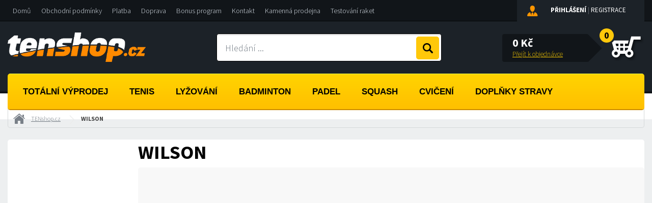

--- FILE ---
content_type: text/html; charset=utf-8
request_url: https://www.tenshop.cz/vyrobci/wilson/
body_size: 3616
content:
<!doctype html>
<html lang="cs" dir="ltr">
<head>
  <meta charset="utf-8">
<meta name="robots" content="index, follow" /><link rel="canonical" href="https://www.tenshop.cz/vyrobci/wilson/" />  <meta name="author" content="Tenshop.cz" lang="cs" />
  <meta name="copyright" content="TENshop.cz" />
  <meta name="google-site-verification" content="roWqPnqS9tIzAIDHtpgCpRSM_tG9SjlasvUAK_V0tmo" />
  <link rel="stylesheet" type="text/css" href="/css/screen.css?v=1.1" media="screen" />
  <script type="text/javascript" src="/scripts/jquery.js?v=1"></script>
  <script type="text/javascript" src="/scripts/funkce_init.js?v=1"></script>
  <script type="text/javascript" src="/scripts/font.js?v=1"></script>
  <script type="text/javascript" src="/scripts/funkce.js?v=1"></script>
  <title>WILSON - TENshop.cz</title>
  <meta name="description" content=' na TENshop.cz' />
  <meta name="keywords" content='tenisové rakety Head, tenisové rakety Yonex, badmintonové rakety Yonex, lyže Head, raketa na tenis Head' />
<script type="text/javascript" src="https://www.tenshop.cz/scripts/funkce_detail.js"></script>
<meta property='og:image' content='https://www.tenshop.cz/userfiles/tmp/eshop-wm.png' />
 <link rel='stylesheet' type='text/css' href='/css/print.css?v=1' media='print' />
  <link href='/css/dropdown2.css?v=1' media='screen' rel='stylesheet' type='text/css' />
  <script type='text/javascript' src='/scripts/ajax_validator/messages_front.js?v=1' async></script>
  <!--[if !IE 8]><!--><!--[if !IE 7]><!--><link rel='stylesheet' href='/css/inputs/radio_checkbox.css?v=1' /><!--<![endif]--><!--<![endif]-->
  <link rel="stylesheet" href="https://www.tenshop.cz/scripts/highslide/highslide.css?v=1" media="all" />
  <script type="text/javascript" src="https://www.tenshop.cz/scripts/highslide/highslide-full.js?v=1"></script>  <meta name='viewport' content='width=device-width, initial-scale=1.0'>
    <link rel='stylesheet' type='text/css' href='/css/responsive.css?v=1' media='screen,handheld,projection' />
    <script type='text/javascript' src='/scripts/responsive.js?v=1'></script>
      <!-- Google tag (gtag.js) --> <script async src="https://www.googletagmanager.com/gtag/js?id=G-57DX06HV36"></script> <script> window.dataLayer = window.dataLayer || []; function gtag(){dataLayer.push(arguments);} gtag('js', new Date()); gtag('config', 'G-57DX06HV36'); </script>
<div id="fb-root"></div>
<script>(function(d, s, id) {
  var js, fjs = d.getElementsByTagName(s)[0];
  if (d.getElementById(id)) return;
  js = d.createElement(s); js.id = id;
  js.src = "//connect.facebook.net/cs_CZ/all.js#xfbml=1&appId=300995590019516";
  fjs.parentNode.insertBefore(js, fjs);
}(document, 'script', 'facebook-jssdk'));</script>
<!-- Lime Talk Live Chat start --> <script type="text/javascript"> var limetalk = (function () { var lc = document.createElement("script"); lc.type = "text/javascript"; lc.async = true; lc.src = "//www.limetalk.com/livechat/ccdbe24fd6eaacbc6616912f0130efdd"; document.getElementsByTagName("head")[0].appendChild(lc); var fnr = function(fn) { var l = limetalk; if (l.readyList) { l.ready(fn); } else { l.rl = l.rl || []; l.rl.push(fn); } }; fnr.ready = fnr; return fnr; })(); </script> <!-- Lime Talk Live Chat end -->
</head>
<body>
<div id="wrap_body"><div id="header_body"><div id="wrap">
<div class="highslide-html-content" id="hs_body"><div class="highslide-body"></div></div>
<div id="header">
<div id="over"><span><a title="TENshop.cz" href="/"><img src="/images/logo.png" alt="TENshop.cz" /></a></div>
<span id="r_search"></span><span id="r_login"></span><span id="r_menu"></span>
<div class="menu">
<div class='1 menuitem roller'>
<p class="amenu roll first"><a href="/totalni-vyprodej/" title="Totální výprodej">Totální výprodej</a><div class='submenu menu_seq1'><div class='in'><div class="cat"><div class="catin"><p class="cat"><a class="maincat" href="/totalni-vyprodej/vyprodej-textilu/" title="Totální výprodej - Výprodej textilu"><span>Výprodej textilu</span></a></p></div></div><div class="cat"><div class="catin"><p class="cat"><a class="maincat" href="/totalni-vyprodej/vyprodej-raket/" title="Totální výprodej - Výprodej raket"><span>Výprodej raket</span></a></p></div></div><div class="cat"><div class="catin"><p class="cat"><a class="maincat" href="/totalni-vyprodej/vyprodej-tasek-a-bagu/" title="Totální výprodej - Výprodej tašek a bagů"><span>Výprodej tašek a bagů</span></a></p></div></div><div class="cat"><div class="catin"><p class="cat"><a class="maincat" href="/totalni-vyprodej/vyprodej-obuvi/" title="Totální výprodej - Výprodej obuvi"><span>Výprodej obuvi</span></a></p></div></div><div class="cat"><div class="catin"><p class="cat"><a class="maincat" href="/totalni-vyprodej/vyprodej-doplnku/" title="Totální výprodej - Výprodej doplňků"><span>Výprodej doplňků</span></a></p></div></div><div class="clear"></div></div><div class="clear"></div></div></div><div class="separator"></div><div class='2 menuitem roller'>
<p class="amenu roll"><a href="/tenis/" title="Tenis">Tenis</a><div class='submenu menu_seq2'><div class='in'><div class="cat"><div class="catin"><p class="cat"><a class="maincat" href="/tenis/tenisove-rakety/" title="Tenis - Tenisové rakety"><span>Tenisové rakety</span></a></p></div></div><div class="cat"><div class="catin"><p class="cat"><a class="maincat" href="/tenis/tenisove-tasky/" title="Tenis - Tenisové tašky"><span>Tenisové tašky</span></a></p></div></div><div class="cat"><div class="catin"><p class="cat"><a class="maincat" href="/tenis/tenisova-obuv/" title="Tenis - Tenisová obuv"><span>Tenisová obuv</span></a></p></div></div><div class="cat"><div class="catin"><p class="cat"><a class="maincat" href="/tenis/tenisove-vyplety/" title="Tenis - Tenisové výplety"><span>Tenisové výplety</span></a></p></div></div><div class="cat"><div class="catin"><p class="cat"><a class="maincat" href="/tenis/tenisove-mice/" title="Tenis - Tenisové míče"><span>Tenisové míče</span></a></p></div></div><div class="clear"></div><div class="cat"><div class="catin"><p class="cat"><a class="maincat" href="/tenis/tenisove-doplnky/" title="Tenis - Tenisové doplňky"><span>Tenisové doplňky</span></a></p></div></div><div class="cat"><div class="catin"><p class="cat"><a class="maincat" href="/tenis/panske-tenisove-obleceni/" title="Tenis - Pánské tenisové oblečení"><span>Pánské tenisové oblečení</span></a></p></div></div><div class="cat"><div class="catin"><p class="cat"><a class="maincat" href="/tenis/damske-tenisove-obleceni/" title="Tenis - Dámské tenisové oblečení"><span>Dámské tenisové oblečení</span></a></p></div></div><div class="cat"><div class="catin"><p class="cat"><a class="maincat" href="/tenis/detske-tenisove-obleceni/" title="Tenis - Dětské tenisové oblečení"><span>Dětské tenisové oblečení</span></a></p></div></div></div><div class="clear"></div></div></div><div class="separator"></div><div class='3 menuitem roller'>
<p class="amenu roll"><a href="/lyzovani/" title="Lyžování">Lyžování</a><div class='submenu menu_seq3'><div class='in'><div class="cat"><div class="catin"><p class="cat"><a class="maincat" href="/lyzovani/sjezdove-lyze/" title="Lyžování - Sjezdové lyže"><span>Sjezdové lyže</span></a></p></div></div><div class="cat"><div class="catin"><p class="cat"><a class="maincat" href="/lyzovani/lyzarske-boty-head/" title="Lyžování - Lyžařské boty"><span>Lyžařské boty</span></a></p></div></div><div class="cat"><div class="catin"><p class="cat"><a class="maincat" href="/lyzovani/lyzarske-tasky/" title="Lyžování - Lyžařské tašky"><span>Lyžařské tašky</span></a></p></div></div><div class="cat"><div class="catin"><p class="cat"><a class="maincat" href="/lyzovani/lyzarske-helmy/" title="Lyžování - Lyžařské helmy"><span>Lyžařské helmy</span></a></p></div></div><div class="cat"><div class="catin"><p class="cat"><a class="maincat" href="/lyzovani/lyzarske-bryle/" title="Lyžování - Lyžařské brýle"><span>Lyžařské brýle</span></a></p></div></div><div class="clear"></div><div class="cat"><div class="catin"><p class="cat"><a class="maincat" href="/lyzovani/lyzarske-hole/" title="Lyžování - Lyžařské hole"><span>Lyžařské hole</span></a></p></div></div><div class="cat"><div class="catin"><p class="cat"><a class="maincat" href="/lyzovani/lyzarske-rukavice/" title="Lyžování - Lyžařské rukavice"><span>Lyžařské rukavice</span></a></p></div></div><div class="cat"><div class="catin"><p class="cat"><a class="maincat" href="/lyzovani/lyzarske-doplnky/" title="Lyžování - Lyžařské doplňky"><span>Lyžařské doplňky</span></a></p></div></div><div class="cat"><div class="catin"><p class="cat"><a class="maincat" href="/lyzovani/panske-lyzarske-obleceni/" title="Lyžování - Pánské lyžařské oblečení"><span>Pánské lyžařské oblečení</span></a></p></div></div><div class="cat"><div class="catin"><p class="cat"><a class="maincat" href="/lyzovani/mikiny/" title="Lyžování - Mikiny"><span>Mikiny</span></a></p></div></div><div class="clear"></div><div class="cat"><div class="catin"><p class="cat"><a class="maincat" href="/lyzovani/damske-lyzarske-obleceni/" title="Lyžování - Dámské lyžařské oblečení"><span>Dámské lyžařské oblečení</span></a></p></div></div><div class="cat"><div class="catin"><p class="cat"><a class="maincat" href="/lyzovani/detske-lyzarske-obleceni/" title="Lyžování - Dětské lyžařské oblečení"><span>Dětské lyžařské oblečení</span></a></p></div></div><div class="cat"><div class="catin"><p class="cat"><a class="maincat" href="/lyzovani/cepice/" title="Lyžování - Čepice"><span>Čepice</span></a></p></div></div></div><div class="clear"></div></div></div><div class="separator"></div><div class='4 menuitem roller'>
<p class="amenu roll"><a href="/badminton/" title="Badminton">Badminton</a><div class='submenu menu_seq4'><div class='in'><div class="cat"><div class="catin"><p class="cat"><a class="maincat" href="/badminton/badmintonove-rakety/" title="Badminton - Badmintonové rakety"><span>Badmintonové rakety</span></a></p></div></div><div class="cat"><div class="catin"><p class="cat"><a class="maincat" href="/badminton/badmintonove-tasky/" title="Badminton - Badmintonové tašky"><span>Badmintonové tašky</span></a></p></div></div><div class="cat"><div class="catin"><p class="cat"><a class="maincat" href="/badminton/badmintonove-sety/" title="Badminton - Badmintonové sety"><span>Badmintonové sety</span></a></p></div></div><div class="cat"><div class="catin"><p class="cat"><a class="maincat" href="/badminton/badmintonova-obuv/" title="Badminton - Badmintonová obuv"><span>Badmintonová obuv</span></a></p></div></div><div class="cat"><div class="catin"><p class="cat"><a class="maincat" href="/badminton/badmintonove-vyplety/" title="Badminton - Badmintonové výplety"><span>Badmintonové výplety</span></a></p></div></div><div class="clear"></div><div class="cat"><div class="catin"><p class="cat"><a class="maincat" href="/badminton/badmintonove-mice/" title="Badminton - Badmintonové míče"><span>Badmintonové míče</span></a></p></div></div><div class="cat"><div class="catin"><p class="cat"><a class="maincat" href="/badminton/badmintonove-obleceni/" title="Badminton - Badmintonové oblečení"><span>Badmintonové oblečení</span></a></p></div></div><div class="cat"><div class="catin"><p class="cat"><a class="maincat" href="/badminton/doplnky-pro-hrace/" title="Badminton - Doplňky pro hráče"><span>Doplňky pro hráče</span></a></p></div></div></div><div class="clear"></div></div></div><div class="separator"></div><div class='5 menuitem'>
<p class="amenu"><a href="/padel/" title="Padel">Padel</a></div><div class="separator"></div><div class='6 menuitem roller'>
<p class="amenu roll"><a href="/squash/" title="Squash">Squash</a><div class='submenu menu_seq6'><div class='in'><div class="cat"><div class="catin"><p class="cat"><a class="maincat" href="/squash/squashove-rakety/" title="Squash - Squashové rakety"><span>Squashové rakety</span></a></p></div></div><div class="cat"><div class="catin"><p class="cat"><a class="maincat" href="/squash/squashove-vyplety/" title="Squash - Squashové výplety"><span>Squashové výplety</span></a></p></div></div><div class="cat"><div class="catin"><p class="cat"><a class="maincat" href="/squash/squashove-mice/" title="Squash - Squashové míče"><span>Squashové míče</span></a></p></div></div></div><div class="clear"></div></div></div><div class="separator"></div><div class='7 menuitem roller'>
<p class="amenu roll"><a href="/cviceni/" title="Cvičení">Cvičení</a><div class='submenu menu_seq7'><div class='in'><div class="cat"><div class="catin"><p class="cat"><a class="maincat" href="/cviceni/basketbalove-mice/" title="Cvičení - Basketbalové míče"><span>Basketbalové míče</span></a></p></div></div><div class="cat"><div class="catin"><p class="cat"><a class="maincat" href="/cviceni/fixacni-tejpovaci-pasky/" title="Cvičení - Fixační tejpovací pásky"><span>Fixační tejpovací pásky</span></a></p></div></div><div class="cat"><div class="catin"><p class="cat"><a class="maincat" href="/cviceni/ochranne-bandaze/" title="Cvičení - Ochranné bandáže"><span>Ochranné bandáže</span></a></p></div></div><div class="cat"><div class="catin"><p class="cat"><a class="maincat" href="/cviceni/posilovaci-gumy/" title="Cvičení - Posilovací gumy"><span>Posilovací gumy</span></a></p></div></div><div class="cat"><div class="catin"><p class="cat"><a class="maincat" href="/cviceni/sportovni-prislusenstvi/" title="Cvičení - Sportovní příslušenství"><span>Sportovní příslušenství</span></a></p></div></div><div class="clear"></div><div class="cat"><div class="catin"><p class="cat"><a class="maincat" href="/cviceni/svihadla/" title="Cvičení - Švihadla"><span>Švihadla</span></a></p></div></div><div class="cat"><div class="catin"><p class="cat"><a class="maincat" href="/cviceni/tejpovaci-pasky/" title="Cvičení - Tejpovací pásky"><span>Tejpovací pásky</span></a></p></div></div><div class="cat"><div class="catin"><p class="cat"><a class="maincat" href="/cviceni/volejbalove-mice/" title="Cvičení - Volejbalové míče"><span>Volejbalové míče</span></a></p></div></div><div class="cat"><div class="catin"><p class="cat"><a class="maincat" href="/cviceni/vybaveni-na-fitness/" title="Cvičení - Vybavení na fitness"><span>Vybavení na fitness</span></a></p></div></div></div><div class="clear"></div></div></div><div class="separator"></div><div id="lastmenu" class='8 menuitem last'>
<p class="amenu"><a href="/doplnky-stravy/" title="Doplňky stravy">Doplňky stravy</a></div><div class='9 menuitem onlymobile'>
<p class="amenu"><a href="/speedminton/" title="Speedminton">Speedminton</a></div><div class='10 menuitem onlymobile'>
<p class="amenu"><a href="/stolni-tenis/" title="Stolní tenis">Stolní tenis</a></div></div>  
<div id="search"><div>
<form onsubmit="if ($('#phrase').val() == '') {inlineMsg2('phrase','Zadejte hledanou frázi.',2);return false;}" method="get" action="/vyhledavani/" id="searchform"><table><tr><td>
<input type="text" class="input_search" value="Hledání ..." name="phrase" id="phrase" onfocus="clearInputText('Hledání ...', 'phrase')" onblur="clearInputText('Hledání ...', 'phrase')" /> 
</td><td class="left"><input type="submit" class="submit_search" value="" name="searching" /></td>
</tr></table></form>
</div></div>
<div id="login"><div>
<p>
<a id="logbtn" onclick="return hs.htmlExpand(this, { objectType: 'ajax'});" href="https://www.tenshop.cz/pages/login_quick.php" title="Přihlášení">Přihlášení</a> | 
<a id="regbtn" href="https://www.tenshop.cz/registrace/" title="Registrace">Registrace</a>   
</p>
</div></div>
<div id="navigace">
<ul class="dropdown">
<li ><a href="/" title="Domů">Domů</a></li><li ><a href="/obchodni-podminky/" title="Obchodní podmínky">Obchodní podmínky</a></li><li ><a href="/moznosti-platby/" title="Platba">Platba</a></li><li ><a href="/moznosti-dopravy/" title="Doprava">Doprava</a></li><li ><a href="/bonus-program/" title="Bonus program">Bonus program</a></li><li ><a href="/kontakt/" title="Kontakt">Kontakt</a></li><li ><a href="/kamenna-prodejna/" title="Kamenná prodejna">Kamenná prodejna</a></li><li ><a href="/testovani-raket/" title="Testování raket">Testování raket</a></li></ul></div>
<div id="basketbox">
<div id="basket">
<p><a href="/nakupni-kosik/" title="Přejít k objednávce">
  <span id="basket_cena">0 Kč</span>
  <span id="basket_pocet">0</span>
  <span id="basket_text">Přejít k objednávce</span>
  </a></p></div>
</div></div>
<div id="content_block">
<div id="main">
<div id="main">
<ol itemscope itemtype="http://schema.org/BreadcrumbList"><div class="nav"><li itemprop="itemListElement" itemscope itemtype="http://schema.org/ListItem">
      <a class="home" itemprop="item" href="/" title="TENshop.cz"><span itemprop="name">TENshop.cz</span></a>
      <meta itemprop="position" content="1" /></li>WILSON</div></ol><div class="clear"></div><div class="content_right">
<div class="content">
<div class="navigace_back"><h1>WILSON</h1></div><form method="post" action="" id="paging"><div id="paging_header"><p class="paging_header_left">

--- FILE ---
content_type: text/css
request_url: https://www.tenshop.cz/css/screen.css?v=1.1
body_size: 12793
content:
* {
	padding: 0;
	margin: 0;
}
input[type="submit"] {
	-webkit-appearance: none;
}
body {
	font: 13px 'Source Sans Pro', Arial, Helvetica, sans-serif, "Calibri";
	color: #181d23;
	background: #fff url(../images/body.png) repeat-x 0 0;
}
@media screen and (min-width: 1520px) {
body {
	font-size: 13px;
}
}
#header a, .menu a, .top_left a, .newone a,
#footer a,
#left a,
#naseptavacDiv p a, .navigace_back2 a, .width_285 a,
#paging_footer a, .bodyline a, a.big.normal, .bannys a, .paging_next a {
	text-decoration: none;
}
a {
	-webkit-transition: color .5s ease-in-out,background-color .5s ease-in-out;
	-moz-transition: color .5s ease-in-out,background-color .5s ease-in-out;
	-ms-transition: color .5s ease-in-out,background-color .5s ease-in-out;
	-o-transition: color .5s ease-in-out,background-color .5s ease-in-out;
	transition: color .5s ease-in-out,background-color .5s ease-in-out;
}
article, aside, details, figcaption, figure, footer, header, hgroup, nav, section {
	display: block
}
audio, canvas, video {
	display: inline-block
}
audio:not([controls]) {
	display: none
}
a:focus {
	outline: 0
}
a:active, a:hover {
	outline: 0
}
sub, sup {
	position: relative;
	font-size: 75%;
	line-height: 0;
	vertical-align: baseline
}
sup {
	top: -.5em
}
sub {
	bottom: -.25em
}
button, input, select, textarea {
	margin: 0;
	vertical-align: middle
}
button, input {
	line-height: normal
}
button::-moz-focus-inner, input::-moz-focus-inner {
	padding: 0;
	border: 0
}
button, input[type=button], input[type=reset], input[type=submit] {
	cursor: pointer;
	-webkit-appearance: button
}
textarea {
	overflow: auto;
	vertical-align: top
}

#wrap_body {
	background: url(../images/body2.png) repeat-x center 0;
}
#wrap_body.home {
	background: url(../images/background.jpg) no-repeat center 184px;
}

#wrap {
	margin: 0 auto;
	width: 1250px;
}
#content_block {
	width: 100%;
	float: left;
  background:white;
  -o-border-radius: 5px;
  -moz-border-radius: 5px;
  -webkit-border-radius: 5px;
  -ms-border-radius: 5px;
  border-radius: 5px;
  margin-top:40px;
}
#wrap_body.home #content_block {
  background:none;
  margin-top:0;
}
#main {
	float: left;
	width: 100%;
}
.content_right {
	float: right;
	width: 1025px;
	display: block;
}
.content {
	float: right;
	width: 994px;
	display: block;
	padding: 20px 0;
	line-height: 18px;
	min-height: 200px;
}
.content_right.fll, .content_right.fll .content {
	width: 100%;
}
#wrap_body .content {
	margin-top: 0px;
  padding:0;
}
.content ul, .content ol {
	margin-left: 20px;
}
#left {
	float: left;
	width: 225px;
	color: #444;
}
#left a {
	color: #333
}
#left a:hover {
	color: black
}
/* ------------------ Hlavička --------------------*/
#header {
	height: 235px;
	width: 1250px;
}
#banner_box {
	position: absolute;
	top: 244px;
	margin-left: -240px;
	z-index: 10;
}
#header #over a img {
	display: block;
	position: absolute;
	margin-top: 64px;
	width: 271px;
  height:auto;
	margin-left: 0;
}
#header #basketbox {
  width:279px;
  height:70px;
  font-family: 'Source Sans Pro', sans-serif;
  position:absolute;
  margin-left:971px;
  top:52px;
  background: url(../images/cart.png) no-repeat 0 0;
}
#header #basketbox:hover {
  background: url(../images/cart.png) no-repeat 0 bottom;
}
#header #basket p a {
	position: absolute;
  width:169px;
  height:70px;
	text-align: left;
	line-height: 44px;
	padding-right: 110px;
	display: block;
	font-weight: normal;
}
#header #basket p a #basket_pocet {
  position:absolute;
  margin-left:191px;
  margin-top:3.5px;
  width:28px;
  font-size:18px;
  font-weight:700;
  text-align:center;
  color:#000;
  line-height:28px;
  height:28px;
}
#header #basket p a #basket_cena {
  position:absolute;
  width:149px;
  margin-left:20px;
  line-height:18px;
  text-align:left;
	color: #fff;
	font-size: 22px;
	margin-top:23px;
	font-weight: bold;
}
#header #basket p a #basket_text {
  position:absolute;
  width:149px;
  margin-left:20px;
  line-height:20px;
	color: #ffd000;
  text-align:left;
	font-size: 13px;
	margin-top:45px;
  text-decoration:underline;
	font-weight: 300;
   -webkit-transition: all .5s;
  -moz-transition: all .5s;
  -o-transition: all .5s;
  transition: all .5s;   
}
#header #basket p a:hover #basket_text {
	color: #ff9600;
  text-decoration:none;
}
#header #curren {
	position: absolute;
	width: 88px;
	display: block;
	height: 30px;
	margin-top: 7px;
	margin-left: 0px;
	line-height: 26px;
	overflow: hidden;
}
#header #curren a {
  width:40px;
  height:30px;
  line-height:30px;
  display:block;
  float:left;
  padding:0;
  margin-right:3px;
	font-weight: 400;
	font-size:110%;
  text-transform:uppercase;
  color:#989898;
	background: #1d1d1d;
	text-align:center;
  -webkit-transition: all .5s;
  -moz-transition: all .5s;
  -o-transition: all .5s;
  transition: all .5s;    
}
#header #curren a.act {
  color:#444;
	background: #888;
}
#header #curren a:hover {
  color:#332b06;
	background: #ffd200;
}
#header #login {
	position: absolute;
	margin-left: 1000px;
	top: 0px;
	line-height: 40px;
	height:42px;
  width:200px;
  padding-left:40px;
  padding-right:10px;
	font-family: 'Source Sans Pro', sans-serif;
	display: block;
	font-size: 100%;
  text-transform:uppercase;
  font-weight:300;
  text-align:center;
  color:#abaeb6;
  z-index:1;
	background: #1c2228 url(../images/login.png) no-repeat 20px center;
}
#header #login a#logbtn {
  color:#fff;
  font-weight:700;
}
#header #login a {
    color:#fff;
}
#header #login a#logbtn:hover, #header #login a:hover {
	color: #ffd000;
}
#header #search {
	position: absolute;
	top: 66px;
	margin-left: 410px;
	background: #fff url(../images/input.png) repeat-x 0 0;
	width: 440px;
	height: 53px;
  border:1px solid #000000;
  -o-border-radius: 5px;
  -moz-border-radius: 5px;
  -webkit-border-radius: 5px;
  -ms-border-radius: 5px;
  border-radius: 5px;
}
.input_search[type="text"] {
	position: absolute;
	width: 360px;
	height: 49px;
	line-height: 49px;
	padding-left: 15px;
	padding-top: 0;
	border: none;
	font-family: 'Source Sans Pro', sans-serif;
	background: transparent;
	font-size: 18px;
	color: #6d767f;
	margin-top: 0;
	font-weight: 300;
}
.input_search[type="text"]:focus {
	background: transparent;
	border: none;
	color: #000;
}
.submit_search[type="submit"] {
	position: absolute;
	margin-top: 2px;
	margin-left: 170px;
	width: 45px;
  -o-border-radius: 5px;
-moz-border-radius: 5px;
-webkit-border-radius: 5px;
-ms-border-radius: 5px;
border-radius: 5px;
	height: 45px;
	background: #ffc80a url(../images/svg/search.svg) no-repeat center center;
	cursor: pointer;
	border: none;
  -webkit-transition: background-color .5s;
  -moz-transition: background-color .5s;
  -o-transition: background-color .5s;
  transition: background-color .5s;
}
.submit_search[type="submit"]:hover {
	background: #ff9600 url(../images/svg/search.svg) no-repeat center center;
}
/* ------------------ NAVIGACE nahoře --------------------*/
#navigace {
	position: absolute;
	top: 0;
	margin-left: 0px;
	width: 1000px;
}
/* ------------------ MENU - kategorie a podkategorie zbozi --------------------*/
#left .box .main ul li {
	float: left;
	clear: both;
	width: 100%;
  border-bottom:1px solid #d5d8d9;
}
#left .box .main ul li a {
	display: block;
	float: left;
	width: 100%;
	line-height: 28px;
  padding:10px 0;
	font-weight: bold;
	font-family: 'Source Sans Pro', sans-serif;
	font-size: 130%;
  text-transform: uppercase;
}
#left .box .main ul li span {
	padding-left: 25px;
	display: block;
}
#left .box .main ul li.detail span {
	padding-left: 25px;
	display: block;
}
#left .box .main ul li.subdetail span {
	padding-left: 40px;
	display: block;
}
#left .box .main ul li.subsubdetail span {
	padding-left: 55px;
	display: block;
}
#left .box .main a:hover {
	text-decoration: none;
	color: #000;
	background: white url(../images/item.png) repeat-y 0 0;
}
#left .box .main a.choosed,
#left .box .main ul li.selected a {
	text-decoration: none;
}
#left .box .main ul li.selected {
	list-style-type: none;
	background: white url(../images/item.png) repeat-y 0 0;
}
#left .box .main ul li.selected a {
	text-decoration: none;
	color: #000;
	font-weight: bold;
}
#left .box .main ul li.selected a span.sipka{
	width:13px;
  height:8px;
  position:absolute;
  margin-top:38px;
  margin-left:25px;
  background: url(../images/item_active.png) no-repeat 0 0;
}
#left .box .main ul li.noselected {
	background: #fff;
}

#left .box .main ul li.top a {
	color: white;
}
#left .box .main ul li.detail a:hover,
#left .box .main ul li.subdetail a:hover,
#left .box .main ul li.subsubdetail a:hover {
	text-decoration: none;
	color: #000;
}
#left .box .main ul li.noselected {
	list-style-type: none;
}
#left .box .main ul li.detail,
#left .box .main ul li.subdetail,
#left .box .main ul li.subsubdetail {
  border:none;
  list-style-type: none;
}
#left .box .main ul li.subdetail span {
	background: url('../images/pointer.png') no-repeat 25px center;
}
#left .box .main ul li.subsubdetail span {
	background: none;
}
#left .box .main li.detail a,
#left .box .main li.subdetail a,
#left .box .main li.subsubdetail a {
	display: block;
	float: left;
	width: 100%;
	font-size: 110%;
  padding:5px 0;
	line-height: 16px;
  text-transform: none;
	font-weight: normal;
}
#left .box .main li.subdetail a,
#left .box .main li.subsubdetail a {
	font-size: 100%;
}
#left .box .main li a {
	color: #000;
	-ms-transition: none;
	transition: none;
	-o-transition: none;
	-moz-transition: none;
	-webkit-transition: none;
}
#left .box .main li a:hover {
	color: #000;
	text-shadow: none;
}
#left .box .main li.detail a.choosed,
#left .box .main li.subdetail a.choosed,
#left .box .main li.subsubdetail a.choosed {
	color: #000;
	font-weight: bold;
	background: #fafafa;
	text-shadow: none;
}
#left .box .main li.detail a.nochoosed,
#left .box .main li.subdetail a.nochoosed,
#left .box .main li.subsubdetail a.nochoosed {
	color: #555;
	background: #fafafa;
	text-shadow: none;
}
#left .box .main li.detail.first {
	border-top: 15px solid #fafafa;
	display: block;
}
#left .box .main li.detail.last {
	border-bottom: 15px solid #fafafa;
	display: block;
}
#left .box .main {
	width: 223px;
  border:1px solid #d5d8d9;
	padding: 0px;
  
}
.inner {
	padding: 6px 15px 10px 15px;
	background: url(../images/inner.png) no-repeat center top;
}
.inner.white {
	background: white;
	padding: 10px;
	margin: 10px;
}
.table_detail {
	width: 100%;
	margin-top: 5px;
	clear: both;
}
.table_compare {
	float: left;
	width: 32%;
	border: none;
	margin: 6px 0 0 6px;
	background: white;
}
.table_detail tr td, .table_compare tr td {
	padding: 3px 6px;
	vertical-align: middle;
}
/* ------------------ Produkt box --------------------*/
.sale {
	width: 59px;
	height: 59px;
	line-height: 59px;
	background:url(../images/sale.png) no-repeat 0 0;
	color:white;
	text-align:center;
	position:absolute;
	margin-left:170px;
  margin-top:10px;
	font-weight:bold;
	font-size:125%;
}
.labels_detail {
	width: 100%;
	text-align: center;
	float: left;
	z-index: 1;
}
.labels_detail .label, .labels_detail .label_transport, .labels_detail .label_gift, .labels_detail .label_sale {
	float: left;
	margin-bottom: 3Px;
}
.label {
  position:absolute;
  margin-left:10px;
  margin-top:10px;
	width: 59px;
	height: 59px;
}
.top_content .labelas img {
	width: 90%
}
.label_transport, .label_gift {
  position:absolute;
	background: #094e83 url(../images/freepost.png) no-repeat;
	padding-left: 55px;
  padding-top:5Px;
  padding-right:5px;
	height: 30px;
	line-height: 12px;
  color:White;
	text-align: left;
	margin: 195px 10px 10px 3px;
	z-index: 1;
	font-size: 10px;
	font-weight: normal;
  -o-border-radius: 5px;
  -moz-border-radius: 5px;
  -webkit-border-radius: 5px;
  -ms-border-radius: 5px;
  border-radius: 5px;
}
.noabs {
  position:static !important;
  float:left;
  display:inline-block;
  margin:0 20px 0px 0 !important;
}
.label_gift {
	padding: 0;
  margin-left:195px;
  width:32px;
  height:32px;
	background: url(../images/freegift.png) no-repeat 0 0;
}
.img_thumb {
	height: 232px;
	width: 232px;
	display: block;
	text-align: center;
	margin-top: 0;
	margin-left: 0;
}
.img_thumb img {
	height: 232px;
	width: 232px;
}
#thephoto {
	background: white;
	float: left;
	max-width: 100%;
  width:auto;
	height: auto;
  max-height:430px;
  margin-bottom: 20px;
  -o-border-radius: 5px;
-moz-border-radius: 5px;
-webkit-border-radius: 5px;
-ms-border-radius: 5px;
border-radius: 5px;
}
#detail_photo {margin-bottom: 20px;}
.td_middle {
	vertical-align: middle;
}
.td_top {
	vertical-align: top;
}
.detail_description {
	text-align: justify;
  width:58%;
  float:left;
}
.detail_description.full {
  width:100%;
  float:none;
}
.params_description {
	margin: 0 0 25px 0;
    width:38%;
    float:right;   
}
p.product_title a {
	padding: 15px 0 0 0;
	height: 38px;
	font-size: 17px;
	line-height: 19px;
	text-align: center;
	font-weight: normal;
	display: block;
	color: #000;
	font-family: 'Source Sans Pro', sans-serif;
	margin-top: 0px;
	overflow: hidden;
}
p.product_title a:hover {
	color: #f59c00;
}
p.store {
	height: 30px;
	line-height: 30px;
  text-align:center;
	color: gray;
  overflow:hidden;
	font-family: 'Source Sans Pro', sans-serif;
	font-weight: 300;
	font-size: 110%;
}
.top_content {
	display: block;
	width: 100%;
	overflow: hidden;
	padding: 0;
  height: 455px;
	margin: 0 auto;
	background: url(../images/detail.png) no-repeat center 320px;
}
.top_left {
	display: block;
	width: 232px;
	text-align: justify;
	float: left;
	height: 455px;
	margin: 15px 22px 15px 0;
}
.top_left.noback {
	margin-right: 0;
  float:right;
}
label .top_left, label .top_content {
	height: 372px !important;
}
.col_img {
	display: block;
	clear: both;
	width: 38%;
	float: left;
	margin-right: 2%;
}
.col_img img {
	width: 100%
}
.col_title {
	display: block;
	width: 60%;
	float: right
}
.col a {
	font-size: 10px;
	font-weight: normal;
	line-height: 15px;
	display: block;
	margin-bottom: 10px
}
.col a .col_price {
	color: #f59c00;
	display: block;
	text-align: right;
	margin: 5px 0 0 0
}
tr.background_td td, tr.background_td2 td {
	background: #fff;
	padding: 4px;
}
tr.background_td2 td {
	background: #f7f7f7;
}
div.background_td, div.background_td2 {
	background: #fff;
	padding: 5px;
	margin-top: 2px;
}
div.background_td2 {
	background: #f7f7f7;
}
.parambox {
  width:98%;
  padding: 0 1%;
  float:left;
  background:#fcfcfc;
  line-height:39px;
  height:39px;
  display:block;
  border-bottom:1px solid #dde0e2;
  border-left:1px solid #dde0e2;
  border-right:1px solid #dde0e2;  
}
.parambox.seq_0 {
  border-top:1px solid #dde0e2;
}
.parambox.param_0 {
  background:#fff;
}
.param_name {
	color: #181d23;
	font-weight: bold;
  width:32%;
  display:block;
  padding-left:1%;
  float:left;
  border-right:1px solid #dde0e2;
}
.param_value {
	text-align: left;
	font-size: 90%;
	font-weight: normal;
	color: #4c535a;
  width:58%;
  padding-left:2%;
  padding-right:5%;
  display:block;
  float:left;
}
a.que {
  background: url(../images/parameter_info.png) no-repeat 0 0;
  width:19px;
  height:19px;
  position:relative;
  top:10px;
}
.icon_status {
  float:left;
  margin-top:12px;
}
tr td.detail_desc {
	padding: 15px 5px;
	clear: both;
	text-align: justify
}
/* ------------------ Ikony --------------------*/
.price, .price_orig {
	color: #000;
	font-size: 28px;
	display: block;
	margin-top: 38px;
	font-weight: bold;
  font-family: 'Source Sans Pro', sans-serif;
	text-align: center;
	padding-left: 10px;
}
.price_orig {
	font-size: 16px;
	line-height: 18px;
	margin-top: 10px;
	color: #a2a8ae;
	clear: both;
  font-weight: normal;
}
.price.sml {
	font-size: 22px;
	margin-top: 26px;
}
.fl {
	text-align: center;
  height:90px;
  width:100%;
  overflow:hidden;
  display:block;
}
.fr {
  height:45px;
}
.dokosiku {
	height: 45px;
  line-height: 45px;
	width: 150px;
	overflow: hidden;
	border: none;
	cursor: pointer;
	outline: none;
  display:block;
  color:#ffc504;
  text-transform: uppercase;
  font: 18px 'Source Sans Pro', Arial, Helvetica, sans-serif, "Calibri";
	padding: 0;
  margin:0 auto;
    font-weight: bold;
	background: url(../images/dokosiku.png) no-repeat right top;
}
.dokosiku:hover {
  color:white;
  text-shadow:0 2px 0 #e7a800;
	background: url(../images/dokosiku.png) no-repeat right bottom;
}
.navigace_desc {
	margin: 15px 0;
}
.navigace_desc img {
	margin: 5px;
}
.navigace_back2 {
	line-height: 22px;
	margin: 5px 0;
	clear: both;
	text-align: left;
}
.navigace_back3 {
	margin: 10px 0;
	line-height: 22px;
	font-size: 100%;
}
.navigace_back3 a {
	font-weight: normal
}
.filtr {
	display: inline;
	margin-left: 20px;
	margin-top: 40px;
}
.margin5 {
	height: 5px;
	width: 100%;
	display: block;
}
.header_select {
	width: 98%;
	margin-bottom: 4px;
}
.header_select2 {
	width: 92%;
	margin-bottom: 3px;
}
.header_input2 {
	width: 90%;
	margin-bottom: 3px;
}
.header_input3 {
	width: 85%;
	margin-bottom: 3px;
	text-align: right;
}
.header_box {
	padding: 0;
	width: 20%;
	float: left;
	text-align: left;
  font-size:90% !important;
}
.header_box2 {
	padding: 0;
	width: 25%;
	float: left;
	text-align: left;
}
.header_box3 {
	padding: 0;
	width: 50%;
	float: left;
	text-align: left;
}
#filtr {
	margin: 5px 0 5px 0;
	text-align: right;
	cursor: pointer;
}
#filtr_box {
	overflow: hidden;
}
.navigace_back2 a {
  border:1px solid #ffc42c;
	font-weight: bold;
  color: #333;
	padding: 4px 5px;
	margin-right: 5px;
  height:20px;
  line-height:20px;
  overflow:hidden;
	margin-bottom: 4px;
	background: #fff;
	font-size: 100%;
	width: 180px;
	display: block;
	float: left;
	-ms-transition: color 0.3s, background-color 0.3s, border 0.3s;
	transition: color 0.3s, background-color 0.3s, border 0.3s;
	-o-transition: color 0.3s, background-color 0.3s, border 0.3s;
	-moz-transition: color 0.3s, background-color 0.3s, border 0.3s;
	-webkit-transition: color 0.3s, background-color 0.3s, border 0.3s;
}
.navigace_back2 a:hover {
	color: #333;
	background: #fff;
  border:1px solid #ff9600;
}
.navigace_back2_left {
	float: left;
	display: block;
	padding-top: 5px;
}
.navigace_back2_right {
	float: right;
	display: block;
	padding-top: 5px;
}
.navigace_back a {
	color: #555;
}
.navigace_back h1, h1.d {
	font-size: 38px;
  line-height:40px;
	padding-bottom: 10px;
	border: none;
	margin: 5px 0 0 0;
	color: #000;
	font-weight: bold;
}
h1.d {
  background:none;
  margin: 0 0 10px 0;
}
/* ------------------ Vlastnosti elementu --------------------*/
table {
	width: 100%;
}
th {
	padding: 3px;
}
td {
	padding: 3px 1px;
	vertical-align: middle;
}
table, tr, td, th {
	border-collapse: collapse;
}
th.td_xx, th.td_40 {
	font-size: 90%;
	color: gray;
  font-family: 'Source Sans Pro', sans-serif;
  font-weight:300;
}
input[type="text"], input[type="password"], input[type="tel"], input[type="email"], input[type="number"], select, textarea {
	border: 1px solid #bfc3c6;
	padding: 7px;
	font-size: 120%;
	outline: none;
	font-weight: normal;
  -o-border-radius: 5px;
  -moz-border-radius: 5px;
  -webkit-border-radius: 5px;
  -ms-border-radius: 5px;
  border-radius: 5px;
	font-family: 'Source Sans Pro', sans-serif;
}
input[type='checkbox'], input[type='radio'] {
	border: none !important;
	padding: 1px;
}
input {
	padding: 5px;
	border: 1px solid #bfc3c6;
	background: white url(../images/input.png) repeat-x left top;
}
.input_noborder {
	background: transparent;
	color: #222;
	border: none;
	font-weight: bold;
}
.input_mini {
	width: 20px;
}
input.input_140 {
	width: 134px;
	margin-right: 5px;
}
select {
	background: white url(../images/input.png) repeat-x left top;
}
textarea {
	background: white url(../images/input.png) repeat-x left top;
}
.submit_alert {
	border: none;
	font-size: 16px;
	background: #ffd200;
	height: 34px;
	line-height: 34px;
	padding: 0;
	width: 110px;
	cursor: pointer;
	display: block;
	text-decoration: none;
	color: #27220c;
	font-weight: normal;
	margin: 0 auto;
	font-family: 'Source Sans Pro', sans-serif;
    -o-border-radius: 5px;
  -moz-border-radius: 5px;
  -webkit-border-radius: 5px;
  -ms-border-radius: 5px;
  border-radius: 5px;
}
.submit_alert:hover {
	color: #27220c;
}
.submit, a.submit, .spec {
	border: none;
	font-size: 16px;
	background: #ffd200;
	color: #27220c;
	height: 34px;
	line-height: 34px;
	width: 110px;
	cursor: pointer;
	padding: 0;
	font-family: 'Source Sans Pro', sans-serif;
	font-weight: normal;
    -o-border-radius: 5px;
  -moz-border-radius: 5px;
  -webkit-border-radius: 5px;
  -ms-border-radius: 5px;
  border-radius: 5px;
}
select.submit {
	width: 98%
}
a.submit, a.submit:hover {
	display: block;
	text-decoration: none;
	font-size: 16px;
	color: #27220c;
	line-height: 34px;
	padding: 0px;
	text-align: center;
	font-weight: normal;
	font-family: 'Source Sans Pro', sans-serif;
    -o-border-radius: 5px;
  -moz-border-radius: 5px;
  -webkit-border-radius: 5px;
  -ms-border-radius: 5px;
  border-radius: 5px;
}
span.submit, .spec {
	padding: 4px 7px;
	font-weight: normal;
	margin-right: 3px;
	background: #ffd200;
	font-size: 12px;
    -o-border-radius: 5px;
  -moz-border-radius: 5px;
  -webkit-border-radius: 5px;
  -ms-border-radius: 5px;
  border-radius: 5px;
}
.spec {
	height: 20px;
	line-height: 20px;
	padding: 4px 4px;
}
.submit:hover, .submit_alert:hover, .spec:hover {
	border: none;
	background: #fce41a;
}
a.special_submit, input.special_submit {
	border: none;
	font-size: 18px;
	width: auto;
	background: #ffd200;
	cursor: pointer;
	padding: 5px 35px;
	color: #27220c;
	text-decoration: none;
	display: block;
	text-shadow: none;
	font-family: 'Source Sans Pro', sans-serif;
	font-weight: normal;
    -o-border-radius: 5px;
  -moz-border-radius: 5px;
  -webkit-border-radius: 5px;
  -ms-border-radius: 5px;
  border-radius: 5px;
}
input.special_submit {
	margin: 20px auto;
}
a.special_submit:hover {
	color: #27220c;
	background: #fce41a;
	text-decoration: none;
}
.spec_l {background:#eee !important;color:#666 !important}
.submit_light {
	background: #efefef;
	font-size: 13px;
	cursor: pointer;
	color: #666;
	border: none;
	padding: 5px;
    -o-border-radius: 5px;
  -moz-border-radius: 5px;
  -webkit-border-radius: 5px;
  -ms-border-radius: 5px;
  border-radius: 5px;
	font-family: 'Source Sans Pro', sans-serif;
}
.submit_spec, .red_info, .green_info {
	border: none;
	font-family: 'Source Sans Pro', sans-serif;
  color:#332b06;
	background: #ffd200;
	height: 46px;
	padding: 0 20px;
	display: block;
	text-align: left;
	float: right;
	text-decoration: none;
	font-size: 150%;
	text-transform: uppercase;
	line-height: 46px;
	width: auto;
	font-weight: normal;
  -webkit-transition: all .5s;
  -moz-transition: all .5s;
  -o-transition: all .5s;
  transition: all .5s;
    -o-border-radius: 5px;
  -moz-border-radius: 5px;
  -webkit-border-radius: 5px;
  -ms-border-radius: 5px;
  border-radius: 5px;
}
.red_info, .green_info {
	float: none;
	margin: 0 auto;
	line-height: 30px;
	padding: 7px 25px;
	height: auto;
  color:#332b06;
	background: #ffd200;
	text-transform: none;
	font-size: 140%;
	display: inline-block;
	text-align: center;
}
.red_info.big.normal {
	width: auto;
	display: inline-block;
	padding-left: 30px;
	padding-right: 30px;
	margin: 0 auto;
}
.submit_spec {
	cursor: pointer;
}
.submit_spec, .submit_spec2 {
	margin-bottom: 10px;
}
.submit_spec a {
	font-weight: normal;
	color: white;
}
.red_info a:hover, .green_info a:hover, a.red_info:hover, a.green_info:hover {
  color:#332b06;
	background: #ffd200;
	text-shadow: none;
}
.submit_spec:hover, submit_spec a:hover {
	text-shadow: none;
  color:#332b06;
	background: #fce41a;
}
.submit_spec2 {
	border: none;
	background: transparent;
	height: 46px;
	padding: 0;
	font-size: 150%;
	line-height: 46px;
	width: auto;
	padding: 0 20px;
	color: #777;
	cursor: pointer;
	text-transform: uppercase;
	display: block;
	text-align: left;
	float: left;
	text-decoration: none;
	font-family: 'Source Sans Pro', sans-serif;
	background: #eee;
    -o-border-radius: 5px;
  -moz-border-radius: 5px;
  -webkit-border-radius: 5px;
  -ms-border-radius: 5px;
  border-radius: 5px;
}
.submit_spec2 {
	font-weight: 300;
}
.submit_spec2:hover {
	font-weight: 300;
	color: #333;
	text-shadow: none;
}
img {
	border: none;
}
.fullwidth {
	width: 97%;
}
a {
	text-decoration: underline;
	color: #f59c00;
	font-weight: normal;
}
a:hover {
	color: #333;
	text-decoration: none;
}
h1, h2, h3, h4, .h1_background {
	line-height: 1.4;
	color: #111;
	font-family: 'Source Sans Pro', sans-serif;
}
h1 {
	font-size: 34px;
	margin-top: 0;
	margin-bottom: 0.55em;
	font-weight: bold;
}
.h1_background {
	font-size: 200%;
	text-transform: uppercase;
	margin-top: 0;
	margin: 15px 0 10px 0;
	font-weight: normal;
	color: #444;
}
.h1 {
	font-size: 240%;
	text-align: center;
	text-transform: uppercase;
	margin-top: 0;
	margin: 15px 0 0 0;
	height: auto;
	line-height: 40px;
	padding: 0;
	font-weight: 700;
	color: #000;
  text-transform: uppercase;
  padding:20px 0;
	background: #f7f8fa url(../images/h1.png) repeat-x center bottom;
	font-family: 'Source Sans Pro', sans-serif;
}
h2 {
	font-size: 26px;
	margin-top: 1.5em;
	margin-bottom: 0.5em;
	font-weight: bold;
}
h3 {
	font-size: 22px;
	font-weight: normal;
	margin-top: 0.7em;
	margin-bottom: 0.7em;
}
h4, h5 {
	font-size: 14px;
	font-weight: normal;
	margin-top: 0.45em;
	margin-bottom: 0.6em;
}
h5 {
	margin-bottom: 0.3em;
}
h1 a, h2 a, h3 a, h4 a {
	text-decoration: none;
}
h1 a:hover, h2 a:hover, h3 a:hover, h4 a:hover {
	text-decoration: underline;
}
/* ------------------ Patička --------------------*/
.bannys {
  clear:both;
  padding-top:60px;
}
#footer .bannys p.top {
  background:white;
  padding:15px 20px;
  margin:0 auto 70px auto;
  display:block;
  font-size:240%;
  color:black;
  text-align:center;
  font-weight: bold;
  text-transform: uppercase;
  width:50%;
  -o-border-radius: 5px;
-moz-border-radius: 5px;
-webkit-border-radius: 5px;
-ms-border-radius: 5px;
border-radius: 5px;
}
.bannys.f div.bav {
  float:left;
  width:20%;
  display:block;
  text-align:center;
  background:url(../images/bannys.png) no-repeat center top;
  height:340px;
}
.bannys.f div.bav div.bac {
  width:100%;
}
.bannys.f div div {
  padding-top:105px;
  height:auto;
  color:#393f45;
  font-size:110%;
  line-height:22px;
  font-weight:300;
  font-family: 'Source Sans Pro', sans-serif;
}
.bannys.f div div strong {
  font-weight:bold;
  font-size:24px;
  color:#393f45 !important;
  text-transform:uppercase;
}
#footerbody {
	margin-top: 100px;
	width: 100%;
  padding:0;
  color:#eee;
	background: #edeff0 url(../images/f.png) repeat-x 0 0;
}
.fbody {
  background: url(../images/footer.jpg) no-repeat center 692px; 
  width:100%;
}
#fbody {
  width: 1250px;
  margin: 0 auto; 
	height: 1397px;  
}
#footer {
	width: 100%;
  color:#d1dcfe;
}
#footer strong {
  color:#fff;
}
#f {
	width: 1250px;
}
#footer p.tel, #footer p.mail, .det_help p.tel, .det_help p.mail {
	position: absolute;
	margin-top: 350px;
	line-height: 25px;
	width: 245px;
	font-size: 24px;
	margin-left: 380px;
	color: #fff;
	font-family: 'Source Sans Pro', sans-serif;
	float: left;
	font-weight: 700;
	padding-left: 50px;
  background: url(../images/icon_phone.png) no-repeat 0 0;
}
#footer p.mail {
	color: #ffc504;
	font-size: 18px;
	font-weight: 300;
	margin-top: 390px;
  background: url(../images/icon_email.png) no-repeat 2Px 3px;
}
#footer p.perex {
	font-size: 36px;
	line-height: 40px;
	color: #fff;
  height:40px;
  text-align:left;
	text-transform: uppercase;
	font-weight: 300;
  display:inline-block;
	font-family: 'Source Sans Pro', sans-serif;
	margin-bottom: 30px;
  margin-top:80px;
  padding-bottom:15px;
  background: url(../images/footer_perex.png) no-repeat 0 bottom;
}
#footer .f_box1 a, #footer .f_box2 a, #footer .f_box3 a {
	text-decoration: none;
	color: #fff;
}
#footer .f_box2 strong {
	color: #fff;
}
#footer .f_box1 a {
	display: block;
	float: left;
	clear: left;
	color: #aebdcc;
  background: url(../images/pointer.png) no-repeat 0 center;
	font-weight: normal;
  padding-left:20px;
}
.f_box1, .f_box2 {
	float: left;
	height: 450px;
	overflow: hidden;
	text-align: left;
  line-height: 28px;
	margin-top: 0px;
}
.f_box1 {
	width: 380px;
}
.f_box2 {
	width: 870px;
	padding-left: 0px;
}
#footer a {
	color: #aebdcc;
}
#footer a:hover {
	color: #fff;
}
a.shopion, a.vortex {
	float: right;
	margin-top: 8px;
	margin-left: 10px
}
#footer .links {
	margin-top:150px;
  display:inline-block;
  float:left;
	text-align: left;
	color: #d1dcfe;
	font-size: 12px;
  line-height:20Px;
}
#footer .links a, #footer .links span.smaller {
	color: #4d565e;
}
#footer .f2 p {
  text-align:right;
  float:right;
  display:inline-block;
}
#footer .f2 p.links {
  text-align:left;
  float:none;
  display:block;
}
#footer .f2 table {
  width:auto;
  margin:0;
  line-height:25px;
  display:inline-block;
}
#footer .f2 table tr td{
  padding:0;
}
/* ------------------ Výpis produktů - záhlaví a zápatí --------------------*/
.list_of_products {
	height: 30px;
	line-height: 30px;
	background: #efefef;
	margin-top: 6px;
	border-bottom: 2px solid #524e4b;
	width: 100%;
	font-weight: bold;
}
table.list_of_products_table tr td {
	padding: 6px 5px;
	background: #f7f7f7;
	border-bottom: 3px solid #fff;
}
#paging_header {
	background: #f8f8f8;
	height: 55px;
	padding: 10px;
	margin-bottom: 10px;
  -o-border-radius: 5px;
  -moz-border-radius: 5px;
  -webkit-border-radius: 5px;
  -ms-border-radius: 5px;
  border-radius: 5px;
}
#paging_header p.paging_header_left {
	line-height: 28px;
	float: left;
}
#paging_header p.paging_header_right {
	line-height: 28px;
	float: right;
}
#paging_header select {
	padding: 2px 0 2px 4px;
  font-size:13px;
}
#paging_footer {
	display: block;
	text-align: center;
	padding: 25px 0;
}
#paging_footer a {
	display: inline-block;
	padding: 0;
	margin-right: 5px;
	width: 40px;
	height: 40px;
	line-height: 40px;
	text-align: center;
	font-weight: 300;
	color: #000;
	font-family: 'Source Sans Pro', sans-serif;
	font-size: 130%;
	background: #ffce00;
	-ms-transition: color 0.5s, background 0.5s;
	transition: color 0.5s, background 0.5s;
	-o-transition: color 0.5s, background 0.5s;
	-moz-transition: color 0.5s, background 0.5s;
	-webkit-transition: color 0.5s, background 0.5s;
  -o-border-radius: 5px;
-moz-border-radius: 5px;
-webkit-border-radius: 5px;
-ms-border-radius: 5px;
border-radius: 5px;
}
#paging_footer a.active,
#paging_footer a:hover {
	font-weight: normal;
	background: #f68c00;
	color: #000;
}
/* ------------------ Ostatní vlastnosti --------------------*/
.infomessage {
	vertical-align: middle;
	color: #333333;
}
.errormessage {
	vertical-align: middle;
	color: #cc0000;
}
.noborder {
	border: none;
	background: none;
}
.rychly_kontakt {
	line-height: 20px;
}
.left {
	text-align: left;
}
.right {
	text-align: right;
}
.smaller_bold {
	font-weight: bold;
	font-size: 10px;
}
.bold {
	font-weight: bold;
}
.center {
	text-align: center;
}
.center_small {
	text-align: center;
	width: 100px;
}
.hidden {
	display: none;
}
.justify {
	text-align: justify;
}
.clear {
	clear: both;
}
.smaller {
	font-size: 10px;
}
.smaller_center {
	font-size: 10px;
	text-align: center;
}
.smaller_color {
	font-size: 10px;
	color: #ff9600;
}
.color {
	color: #ff9600;
}
.color2 {
	color: #ff9600;
}
.color_bold {
	color: #ff9600;
	font-weight: bold;
}
.title {
	margin: 0;
	line-height: 50px;
	padding: 0 0 0 15px;
	height: 50px;
	color: #fff;
	text-align: left;
	font-size: 160%;
	display: block;
	font-weight: normal;
	font-family: 'Source Sans Pro', sans-serif;
	background: #1c2228;
}
.title.marg {
	margin: 20px 0 0 0;
}
.activetitem {
	color: #fff;
	font-weight: normal;
	text-shadow: none
}
.title2 {
	margin: 15px 0 0 0;
	line-height: 42px;
	padding: 0 0 0 15px;
	height: 42px;
	color: white;
	text-align: left;
	font-size: 20px;
	display: block;
	font-weight: bold;
	font-family: 'Source Sans Pro', sans-serif;
	text-shadow: 0 2px 0 #1f3b4d;
	background: url(../images/top_title.jpg) no-repeat 0 0;
}
.red {
	color: red;
}
.green {
	color: #39430e;
}
.odsazeni_top {
	padding-top: 10px;
}
#dotaz,
#diskuze {
	margin-top: 15px;
}
#kontaktform {
	margin-top: 20px;
}
.smaller_gray {
	font-size: 10px;
	color: #333;
}
.poll_title {
	padding-left: 5px;
	font-weight: bold;
}
.banners {
	text-align: center;
	margin: 0 auto;
	padding: 0;
	background: #fff;
}
.banners.first {
	padding: 25px 0 0 0;
}
.go_to_order {
	text-align: right;
	padding-top: 10px;
}
p.highlight {
	font-size: 150%;
	padding: 25px 0 12px 0;
	color: #f59c00;
	font-weight: 400;
	font-family: 'Source Sans Pro', sans-serif;
}
p.highlight2, p.highlight3 {
	font-size: 100%;
	padding: 10px 0 3px 0;
	font-weight: normal;
	cursor: pointer;
	font-family: 'Source Sans Pro', sans-serif;
}
.active {
	display: block;
}
.noactive {
	display: none;
}
p.highlight2 div.active {
	height: auto;
	display: block;
}
/* ------------------ Ajax validate form --------------------*/
#msg,
#msg2 {
	display: none;
	position: absolute;
	z-index: 999999999;
	padding-left: 1px;
	background: #f59c00;
	padding: 9px;
	font-weight: normal;
	color: white;
  -o-border-radius: 5px;
  -moz-border-radius: 5px;
  -webkit-border-radius: 5px;
  -ms-border-radius: 5px;
  border-radius: 5px;
}
/* ------------------ Box - detail produktu --------------------*/
#detailmenu,
#slide_home {
	padding: 0;
  margin-top:31px !important;
}
#detailmenu {
  height:64px;
  border-bottom:1px solid #dde0e2;
}
#detailmenu li,
#slide_home li {
	display: inline;
}
#slide_home li#rightarrow,
#slide_home li#leftarrow {
	float: right;
}
.invisible {
	visibility: hidden
}
#slide_home li#rightarrow a,
#slide_home li#leftarrow a {
	background: #1c2228 url(../images/arr_right.png) no-repeat center center;
	width: 38px;
	height: 38px;
	-webkit-box-shadow: none;
	-moz-box-shadow: none;
	box-shadow: none;
	margin: 0;
	padding: 0;
	margin-top: 16Px;
  margin-left:0px;
  -o-border-radius: 50%;
  -moz-border-radius: 50%;
  -webkit-border-radius: 50%;
  -ms-border-radius: 50%;
  border-radius: 50%;
  border:0 none !important;
}
#slide_home li#leftarrow a {
  margin-right:10px;
	background: #1c2228 url(../images/arr_left.png) no-repeat center center;
}
#slide_home li#rightarrow:hover a {
	background: #ff9600 url(../images/arr_right.png) no-repeat center center;
}
#slide_home li#leftarrow:hover a {
	background: #ff9600 url(../images/arr_left.png) no-repeat center center;
}
#detailmenu li a,
#slide_home li a {
	font-size: 160%;
	background: #f7f9fa;
  -o-border-radius: 5px 5px 0 0;
  -moz-border-radius: 5px 5px 0 0;
  -webkit-border-radius: 5px 5px 0 0;
  -ms-border-radius: 5px 5px 0 0;
  border-radius: 5px 5px 0 0;
	font-family: 'Source Sans Pro', sans-serif;
	padding: 0 25px;
	line-height: 68px;
  height:63px;
	float: left;
	margin-right: 10px;
	border-bottom: none;
	text-decoration: none;
	color: #757f8a;
	font-weight: bold;
  text-transform: uppercase;
  border:1px solid #dde0e2;
  border-bottom:0 none;
	-ms-transition: color 0.3s, background-color 0.3s;
	transition: color 0.3s, background-color 0.3s;
	-o-transition: color 0.3s, background-color 0.3s;
	-moz-transition: color 0.3s, background-color 0.3s;
	-webkit-transition: color 0.3s, background-color 0.3s;
}
#detailmenu li.liactive,
#detailmenu li.liactive a,
#slide_home li.liactive,
#slide_home li.liactive a {
	background: #fff url(../images/slide.png) no-repeat center 0;
	line-height: 68px;
  height:64px;
}
#detailmenu li.lideactive,
#detailmenu li.lideactive a,
#slide_home li.lideactive,
#slide_home li.lideactive a {
	background: #f7f9fa;
	line-height: 68px;
  height:63px;
}
#detailmenu li.liactive a,
#detailmenu li a:hover,
#slide_home li.liactive a,
#slide_home li a:hover {
	color: #000;
	background: #fff url(../images/slide.png) no-repeat center 0;
	line-height: 68px;
  height:64px;
}
.detailcontent,
#slidecontent {
	float: left;
	clear: both;
	border: none;
	border-top: none;
	border-left: none;
	background: #fff;
	padding: 10px 0;
	width: 100%;
}
.detailcontent .color {color:#222 !important}
.detailcontent {padding:30px;width:auto;float:none;border:1px solid #dde0e2;border-top:0 none}
#slidecontent {
	padding: 10px 0 0 0;
	margin-bottom: 5px;
  background:none;
}
.content ul#detailmenu, .content_expand ul#detailmenu, .content ul#slide_home, .content_expand ul#slide_home {
	margin-left: 0px;
}
/* ------------------ Nákupní košík --------------------*/
.cart_box {
	margin: 0 0 10px 0;
	height: 40px;
	line-height: 40px;
	text-align: center;
	width: 100%;
	display: block;
	color: #000;
	font-size: 120%;
	font-family: 'Source Sans Pro', sans-serif;
}
.cart_box_item_selected {
	background: #dedede;
	font-weight: normal;
	float: left;
	width: 24.9%;
}
.cart_box_item {
	background: #f7f7f7;
	float: left;
	width: 25%;
}
.cart_box_item a, .cart_box_item_selected a {
	color: #000;
	text-decoration: none;
	font-weight: normal;
}
.cart_big {
	color: black;
	font-weight: bold;
	padding-right: 10px;
}
.cart_small {
	padding-right: 5px;
	font-weight: bold
}
div.cart_sum {
	width: 47%;
	float: right;
	background: #f7f7f7;
	padding: 1%;
	font-size: 11px;
	line-height: 16px;
    -o-border-radius: 5px;
  -moz-border-radius: 5px;
  -webkit-border-radius: 5px;
  -ms-border-radius: 5px;
  border-radius: 5px;
}
div.cart_sum strong {
	font-weight:700 !important;
}
div.cart_sum table, table.noresponz {
	width: 100% !important
}
div.cart_sum table {
	font-size: 120%;
	line-height: 20Px
}
.content_right.fll div.responzive table {
	width: 75%;
}
.table_border_bottom {
	background: url(../images/border.gif) repeat-x bottom left;
}
table.payment {
  margin:30px auto;
  width:40%;
}
tr.td_big td {
	font-weight: normal !important;
	font-family: 'Source Sans Pro', sans-serif;
	font-size: 200%;
	padding: 15px 0;
}
tr td.td_del {
	width: 40px;
	text-align: right
}
table.cart_total {
	margin: 30px 0
}
.big {
	font-family: 'Source Sans Pro', sans-serif;
	font-size: 140%;
}
tr.td_big td strong {
	font-weight: bold !important;
  color:black !important;
}
td.td_img {
	width: 110px
}
/* ------------------ Mapa stránek --------------------*/
li.cat {
	font-size: 12px;
	font-weight: bold;
	display: block;
	line-height: 13px;
	padding: 4px 5px 4px 0px;
}
li.element {
	font-size: 12px;
	font-weight: bold;
	display: block;
	line-height: 12px;
	padding: 3px 5px 3px 21px;
}
.pointer {
	cursor: pointer;
	font-weight: bold;
}
/* ------------------ Hodnocení produktu --------------------*/
#rating_of_products {
	width: 105px;
	float: left;
	height: 30px;
	display: block;
	margin-right: 10px;
}
.ratingblock {
	width: 100%;
}
.unit-rating {
	list-style: none;
	height: 19px;
	position: relative;
	background: url('../images/staring2.png') top left repeat-x;
	float: right;
}
.ratingblock p {
	clear: both;
	text-align: left !important;
	padding-left: 3px;
}
.unit-rating li {
	text-indent: -90000px;
	padding: 0;
	margin: 0;
	float: left;
}
.unit-rating li a {
	outline: none;
	display: block;
	width: 21px;
	height: 19px;
	text-decoration: none;
	text-indent: -9000px;
	z-index: 3;
	position: absolute;
	padding: 0px;
	margin: 0;
	cursor: pointer;
  -webkit-transition: none !important;
  -moz-transition: none !important;
  -o-transition: none !important;
  transition: none !important;
}
.unit-rating li a:hover {
	background: url('../images/staring2.png') 0 38px;
	width: 21px;
	height: 19px;
	z-index: 2;
	left: 0px;
}
.unit-rating a.r1-unit {
	left: 0px;
}
.unit-rating a.r1-unit:hover {
	width: 21px;
}
.unit-rating a.r2-unit {
	left: 21px;
}
.unit-rating a.r2-unit:hover {
	width: 42px;
}
.unit-rating a.r3-unit {
	left: 42px;
}
.unit-rating a.r3-unit:hover {
	width: 63px;
}
.unit-rating a.r4-unit {
	left: 63px;
}
.unit-rating a.r4-unit:hover {
	width: 84px;
}
.unit-rating a.r5-unit {
	left: 84px;
}
.unit-rating a.r5-unit:hover {
	width: 105px;
}
.unit-rating li.current-rating {
	background: url('../images/staring2.png') 0 19px;
	position: absolute;
	height: 19px;
	display: block;
	z-index: 1;
}
.antisp {
	margin-top: 10px
}
.inline {
	display: inline;
}
.line {
	line-height: 18px;
}
.line a {
	padding-left: 15px;
	background: url('../images/pointer2.png') no-repeat 2px center;
}
.normal {
	font-weight: normal;
}
.width_285 {
	width: 68%;
}
.width_285 a, .width_285 span.color_bold {
	color: #333;
}
.width_285 span.color_bold {
	padding-right: 5px;
}
.table_smaller_name {
	font-size: 90%;
	width: 130px;
	text-align: left
}
.table_price {
	font-weight: bold;
	font-size: 90%;
	text-align: right;
	padding-right: 5px;
	min-width: 100px;
}
.list_of_products .th_name {
	float: left;
	width: 60%;
	padding-left: 5px
}
.list_of_products .th_store {
	float: left;
	width: 130px
}
.list_of_products .th_price {
	float: right;
	padding-right: 5px
}
.producers_form {
	height: 42px;
	display: block;
	width: 100%;
	float: left;
	padding: 0;
}
p.producers_p {
	margin: 0;
	padding: 0;
	display: inline;
}
.filtr_producer {
	width: 100%;
	border: none;
	margin: 8px auto 13px auto;
}
.poll {
	cursor: pointer;
	margin-right: 10px;
	height: 8px;
	margin-top: 4px;
}
.poll2 {
	margin-right: 10px;
	height: 8px;
	margin-top: 4px;
}
.newone {
	margin-top: 15px;
	font-family: 'Source Sans Pro', sans-serif;
}
.news_date {
	color: #27220c;
	background: #ffd200;
	display: inline-block;
	font-size: 130%;
	padding: 0 10px;
	line-height: 28px;
	margin-right: 15px;
	float: left;
}
.news_bold a {
	color: #333;
	font-weight: normal;
	font-size: 150%;
	line-height: 28px;
	display: inline-block;
}
.news_bold a:hover {
	text-decoration: underline;
}
.news_bold.marg {
	margin-top: 10px;
}
.news_text {
	font-size: 115%;
	color: #524e4b;
	margin-top: 5px;
	font-weight: 300;
	text-align: justify;
}
.news_text a {
	font-weight: normal;
}
.list-none {
	list-style-type: none
}
.displaynone {
	display: none;
}
.width_230 {
	width: 230px
}
.footer_cats {
	clear: both;
	padding: 10px;
	font-size: 90%;
}
.discuss_box {
	border: 1px solid #efefef;
	clear: both;
	padding: 0;
	margin-bottom: 20px;
}
.d_title {
	line-height: 30px;
	height: 30px;
	padding: 0 20px;
	font-family: 'Source Sans Pro', sans-serif;
	font-size: 110%;
	background: #efefef;
	overflow: hidden;
}
.reakce {
	display: block;
	margin: 20px 0 10px 0;
	background: #f7f7f7;
}
.d_text {
	padding: 20px;
}
.discuss_box span.date, .discuss_box span.a_reag a {
	font-size: 12px;
	float: right;
	font-family: 'Source Sans Pro', sans-serif;
	color: gray;
}
.discuss_box span.a_reag a {
	padding-right: 10px;
}
.bodyline {
	position: fixed;
	bottom: 0px;
	line-height: 24px;
	width: 1250px;
	z-index: 9999;
}
.bodyline a {
	float: right;
	color: #27220c;
	background: #ffd200;
	margin-left: 10px;
	font-family: 'Source Sans Pro', sans-serif;
	font-size: 130%;
	line-height: 24px;
	padding: 5px 15px;
	display: block;
	z-index: 999999999999 !important;
	font-weight: 300;
}
.bodyline a:hover {
	color: white;
	background: #f59c00;
}
#screenshot {
	position: absolute;
	display: none;
	z-index: 5;
}
#screenshot img {
}
.table_transport {
	width: 52%;
	margin: 0 auto
}
.gray {
	color: gray
}
#ajax_image_loader {
	background: white url("../images/loading_ajax.gif") no-repeat center center;
	opacity: 0.2;
	-moz-opacity: 0.20;
	filter: alpha(opacity=20);
	z-index: 20;
	height: 100%;
	width: 100%;
	position: fixed;
	top: 0px;
	left: 0px;
}
span.removebtn {
	width: auto;
	padding: 5px 5px 3px 29px;
	height: 26px;
	line-height: 22px;
	display: block;
	font-weight: normal;
	font-family: 'Source Sans Pro', sans-serif;
	font-size: 120%;
	cursor: pointer;
	text-transform: uppercase;
	color: #333;
	float: right;
	margin-bottom: 5px;
	background: #f7f7f7 url(../images/cancel.png) no-repeat 5px 8px
}
div.paymentitem {
	padding: 6px 15px;
	background: #fafafa;
	border-top: 1px solid #fff;
	border-bottom: 1px solid #ededed;
	font-weight: bold;
	font-size: 110%;
	text-shadow: 1px 1px 0 #f7f7f7;
}
div.paymentitem:last-child {
	border-bottom: 0px solid #ededed;
}
div.paymentitem .pointer {
	background: none;
	padding-left: 10px;
}
div#transportbox, div#transferbox {
	border: 3px solid #ffd200;
}
div.paymentitem .gray.normal {
	font-size: 12px;
	color: silver;
}
div#transferbox {
	margin-bottom: 10px;
}
p.tit {
	font-size: 22px;
	height: 30px;
	line-height: 14px;
	background: none;
	font-family: 'Source Sans Pro', sans-serif;
	padding: 15px 0 0 15px;
	margin: 0;
	font-weight: normal;
	text-transform: uppercase;
	color: #27220c;
	background: #ffd200;
}
span.transpan_no {
	color: silver;
	cursor: default;
}
div.paymentitem input {
	cursor: pointer;
	float: left;
	margin-top: 2px;
}
span.transpan_no, span.transpan {
	display: inline-block;
	width: 92%;
}
.gray.normal {
	color: #aaa;
	font-size: 80%;
	line-height: 15px;
}
.gift_bonus {
	background: #fafafa;
	padding: 8px;
	border: 1px solid #eee;
	margin-top: 3px
}
.nwsl_body {
	width: 1150px;
	height: 69px;
  margin:0px 0 0 0;
  color:#fff;
  font-weight:bold;
  font-size:30px;
  margin-bottom:70px;
  text-transform: uppercase;
  font-family: 'Source Sans Pro', sans-serif;
  padding-left:100Px;
  line-height:69px; 
  background: #fff  url(../images/newsletter.png) no-repeat 0 center;  
  -o-border-radius: 5px;
  -moz-border-radius: 5px;
  -webkit-border-radius: 5px;
  -ms-border-radius: 5px;
  border-radius: 5px;
}
.nwsl_body span.tit {
  display:block;
  width: 290px;
  float:left;
}
.nwsl_div {
	float: right;
  margin-right:20px;
	display: block;
	margin-top: 12px;
	height: 47px;
}
.nwsl_div .input_newsletter[type="email"] {
	float: left;
	width: 290px;
	padding: 10px;
	padding-left: 10px;
	border: 1px solid #bfc3c6;
  font-weight: 300;
	font-size: 16px;
  -o-border-radius: 5px;
  -moz-border-radius: 5px;
  -webkit-border-radius: 5px;
  -ms-border-radius: 5px;
  border-radius: 5px;
	-moz-box-shadow:    none;
	-webkit-box-shadow: none;
	box-shadow:         none;
}
.nwsl_div .input_newsletter[type="email"]:focus {
	border: none;
	color: #000;
	font-weight: bold;
}
.nwsl_div .submit_newsletter[type="submit"] {
	float: right;
	width: 130px;
	margin-left: 10px;
	height: 41px;
	background: #ffc504;
  color:black;
	font-weight: 400;
	cursor: pointer;
  font-family: 'Source Sans Pro', sans-serif;
  font-size:20px;
  -o-border-radius: 5px;
  -moz-border-radius: 5px;
  -webkit-border-radius: 5px;
  -ms-border-radius: 5px;
  border-radius: 5px;
	border: none;
}
.nav {
  position:absolute;
  margin-top:-62px;
	width: 1248px;
	height: 38px;
	line-height: 42px;
	font-size: 12px;
	overflow: hidden;
	font-weight: bold;
	color: #444;
	font-family: 'Source Sans Pro', sans-serif;
  -o-border-radius: 0 0 5px 5px;
  -moz-border-radius: 0 0 5px 5px;
  -webkit-border-radius: 0 0 5px 5px;
  -ms-border-radius: 0 0 5px 5px;
  border-radius: 0 0 5px 5px;
  border:1px solid #d5d8d9;
  border-top:0 none;
  z-index:0;
}
.nav li {
	float: left;
	display: inline-block;
	height: 38px;
}
.nav li a {
	float: left;
	text-align: center;
	padding-right: 25px;
	margin-right: 10px;
	color: #727a82;
	font-weight: 300 !important;
	text-decoration: underline;
	background: url(../images/drob_arrow.png) no-repeat right center;
}
.nav li a:hover {
	color: #444;
	text-decoration: none;
}
.nav li a.home {
	width: auto;
	padding: 0;
	display: block;
	height: 38px;
	padding-right: 0px;
	padding-left: 45px;
	text-align: left;
	background: url(../images/drob_home.png) no-repeat 10px 10px;
}
.nav li a.home span {
  display:block;
  padding-right:30px;
	background: url(../images/drob_arrow.png) no-repeat right center;
}
.firstrow {
	width: 85px;
	color: #222;
	font-weight: bold
}
.form_firstrow {
	width: 120px;
	font-weight: bold;
  color:#153154;
}
.form_firstrow.long {
	width: 230px;
}
.form_firstrow.paddl {
	width: 100px
}
.objbox {
	width: 50%;
	float: left
}
p.seodesc {
	margin-bottom: 20px;
	text-align: justify;
}
table.detinn {
	clear: both;
  width:100%;
  margin:0;
}
table.detinn tr td {
	padding: 0;
}
table.detinn tr td.padd {
	padding: 25px 25px;
}
table.detinn tr td.firstrow {
	padding-left: 7px;
}
table.detinn tr:nth-child(even) td {
	background: #fff;
}
table.detinn tr:nth-child(odd) td {
	background: #fff;
}
.det_box1, .det_box2, .det_box3, .det_box4 {
  border-right:1px solid #d5d8d9;
  border-bottom:1px solid #d5d8d9;
  width:175px;
  background:#fafafa;
  float:left;
  height:48px;
  color:#576f8c;
  padding-top:15px;
  padding-left:25px;
  overflow:hidden;
}
.det_box2 {
  width:297px;
  background:white;
  border-right:0 none;
}
.det_box2 .bold {
  font-size:115%;
}
.det_box4 {
  width:297px;
  border-right:0 none;
}
.det_box1 span, .det_box2 span, .det_box3 span {
   color:#1e2f45;
}
.det_box1 span a, .det_box2 span a, .det_box3 span a, .det_box4 span a {
   color:#1e2f45 !important;
  font-weight: bold !important;
  text-decoration: none !important;
}
.black {color:black !important}
.italic {font-style:italic;color:#4c535a !important;font-weight:300;font-size:100%;text-decoration:underline;}
.det_left {
	width: 430px;
	float: left
}
div.detail_inner {
	width: 525px;
	height: auto;
	overflow: hidden;
	float: right;
}
div.detail_shad {
	background: #fff;
  border:1px solid #d5d8d9;

}
div.detail_inner div.detail_padd {

}
div.detail_inner a {
	font-weight: normal;
	text-decoration: underline;
}
div.detail_inner a.pointer {
	text-decoration: none !important
}
div.detail_inner a:hover {
	text-decoration: none;
}
#detail_price {
	font-size: 220%;
	padding: 15px 25px;
	font-family: 'Source Sans Pro', sans-serif;
  background: #fafafa;
  border-bottom:1px solid #d5d8d9;
}
#detail_price.btop {
  border-top:1px solid #d5d8d9;
}
#detail_price .smaller {
	font-size: 16px;
  font-weight:bold;
  font-family: 'Source Sans Pro', sans-serif;
  color: #1e2f45;
}
.puvodne {
	color: #1e2f45;
	font-size: 24px;
	display: block;
	font-weight: normal;
	margin-bottom: 0;
  padding-top:10px;
}
.puvodne span.del {
	position: absolute;
	width: 110px;
	height: 23px;
	display: block;
	background: url('../images/del.png') no-repeat -5px center;
}
.extraprice {
	font-size: 32px;
	color: #1e2f45;
	display: inline-block;
	font-weight: bold;
  padding-top:12px;
}
span.without_vat {
	display: block;
  font-weight: 300;
	font-size: 15px;
  color:#1e2f45;
	margin: 5px 0 10px 0;
}
#detail_submit {
	width: 100%;
	height: 89px;
	display: block;
}
.select_detail {
	width: 100%;
  padding:6px 1%;
}
.select_detail.fll {
	margin: 10px 0 0 0;
}
span.nostock {
	height: 89px;
	line-height: 89px;
	text-align: center;
	background: #333;
  margin-bottom: 0px;
	font-weight: normal;
	color: #fff;
	font-size: 120% !important;
	display: block;
	font-family: 'Source Sans Pro', sans-serif;
}
.buy_detail {
	position: absolute;
	margin-left: 216px;
	margin-top: -51px;
	border: none;
  color:white;
  font-family: 'Source Sans Pro', sans-serif;
  font-weight: bold;
	background: url(../images/det_buy.png) no-repeat 0 0;
	height: 60px;
	width: 292px;
	cursor: pointer;
	display: block;
  font-size:200%;
  text-transform: uppercase;
  padding-left:60px;
  text-shadow: 0 2px 0 #cd6d00;
}
.buy_detail:hover {
	background: url(../images/det_buy.png) no-repeat 0 bottom;
}
.icon_plus {
	margin-top: 0;
	position: absolute;
	display: block;
	width: 38px;
	height: 38px;
	margin-left: 106px;
	cursor: pointer;
}
.icon_minus {
	position: absolute;
	margin-top: 0;
	margin-left: 0;
	float: left;
	display: block;
	width: 38px;
	height: 38px;
	cursor: pointer;
}
.recount {
	float: left;
	margin-top: 25px;
	margin-left: 25px;
	width: 145px;
	background: url(../images/det_input.png) no-repeat 0 0 !important;
	height: 40px;
}
.rec, .rec[type="text"] {
	position: absolute;
	display: block;
	width: 68px;
	height: 38px;
	padding: 0;
	line-height: 38px;
	text-align: center;
	font-size: 150%;
	border: none;
	font-weight: 300;
	color: #576f8c;
	background: none;
  margin-left:38px;

}
#social-buttons-in {
	display: block
}
#social-buttons-in .social-button {
	float: left;
	margin-right: .6em;
	display: block;
	margin-bottom: 5px;
}
a#but_tisk, form#but_compar input, form#but_oblib input, a.but_link, a.but_q {
	width: 230px;
	height: 56px;
  line-height: 56px;
  padding:0;
  padding-left:71px;
	display: inline-block;
	outline: none;
  float:left;
  color:#4c535a;
  font-size:14px !important;
  font-family: 'Source Sans Pro', sans-serif;
	cursor: pointer !important;
	border: none !important;
  text-decoration: none !important;
  text-align: left !important;
}
form#but_compar input {
	background: url(../images/icon_compare.png) no-repeat 0 0;
}
form#but_oblib input {
	background: url(../images/icon_favorite.png) no-repeat 0 0;
}
a.but_link {
  background: url(../images/icon_send.png) no-repeat 0 0;
  width: 169px;
}
a#but_tisk {
  background: url(../images/icon_print.png) no-repeat 0 0;
  width: 169px;
}
.icons {border:1px solid #d5d8d9;padding:25px;margin-top:20px}

ul.screen {
	width: 100%;
	padding: 0;
	margin: 0;
	height: 140px;
	margin: 0;
	background: #fff;
}
.screen li {
	float: left;
	list-style: none;
}
.left_arrow {
	background: url(../images/arr_l.png) no-repeat;
	width: 34px;
	height: 140px;
	display: block;
	float: left;
	margin-top: 0px;
	position: relative;
	cursor: pointer;
}
.screen.thin.expand .left_arrow {
	display: none;
}
.right_arrow {
	background: url(../images/arr_r.png) no-repeat;
	width: 34px;
	height: 140px;
	display: block;
	position: absolute;
	margin-top: 0px;
	cursor: pointer;
	margin-left: 1182px;
}
.view {
	margin: 0;
	width: 1182px;
  margin-left:34px;
  position:Absolute;
	height: 140px;
	overflow: hidden;
	background: white;
}
.images {
	width: 23818px !important;
	width: 23822px;
	padding: 0;
}
.screen img {
	padding: 0px;
	width: 130px;
	height: 140px;
	float: left;
}
input:invalid, input[type="email"]:invalid, input:required, input[type="email"]:required {
	-moz-box-shadow: none;
	-webkit-box-shadow: none;
	box-shadow: none;
}
.order_check {
	background: url(/images/order_check.png) no-repeat center center;
	width: 100%;
	display: block;
	height: 120px;
}
.p_freepost {
	padding: 10px;
	background: #eee;
	font-size: 130%;
	margin: 15px 0;
}
/* poradna */
#helper .define_title {
	font-family: 'Source Sans Pro', sans-serif;
	clear: both;
	display: block;
	font-size: 120%;
	font-weight: normal !important;
	color: #302929;
	background: #fafafa url(/images/icons_small/down2.png) no-repeat right 8px;
	margin: 10px 0 5px 0;
	cursor: pointer;
	padding: 6px 5px 6px 14px
}
#helper #accordion {
	list-style: none;
	padding: 0 0 0 0;
	width: 100%;
}
#helper #accordion table {
	display: none;
	margin: 0 14px;
}
#helper #accordion table tr td {
	padding: 3px 0;
}
#helper .boxl {
	width: 24%;
	float: left;
	margin-top: 6px;
}
#helper .boxl a {
	display: block;
	line-height: 30px;
	background: #fafafa;
	border: 1px solid #dedede;
	margin-top: 4px;
	font-size: 130%;
	font-weight: normal;
	padding-left: 15px;
	font-family: 'Source Sans Pro', sans-serif;
}
#helper .boxl a.active {
	background: #666;
	color: white;
	border: 1px solid #444;
}
#helper .boxr {
	width: 75%;
	float: right;
}
/* X poradna */
.paging_next {
	display: block;
	height: 30px;
	line-height: 30px;
	padding: 0 0 70px 0;
	width: 100%;
	margin: 10px auto 15px auto;
	background: url(../images/next.png) no-repeat center bottom;
	color: black;
	text-align: center;
	font-weight: bold;
	cursor: pointer;
	font-size: 130%;
}
li.response_caty {
	display: none !important
}
li.response_caty.active {
	display: block !important
}
.popup_img img {width:100%;height:auto}
.popup_cart_name {
  width:60%;
  padding:10px !important;
  font-size:110%;
}
.popup_cart_price {padding:10px !important}
.popup_cart_button {
  padding:10px 10px 10px 5px !important;
  text-align:right;
}
.popup_cart_button a {
  font-size:160% !important;
  text-decoration:none;
  float:right;
}
.popup_cart_title {
  padding-bottom:20px;
  font-size:150%;
  line-height:100%;
  font-weight:normal;
  font-family: 'Source Sans Pro', sans-serif;
}
.popup_buy_left {
	width: 58%;
	float: right;
	font-size: 130%;
	line-height: 30px;
}
.popup_buy_left_full {
	font-size: 130%;
	width: 100%;
	line-height: 30px;
}
.popup_buy_title {
	margin-bottom: 20px;
	line-height: 20px;
	font-size: 150%;
	text-align: center;
	font-weight: bold;
}
.popup_buy_product_title {
	line-height: 22px;
	margin: 5Px 0 8px 0;
	font-weight: bold;
}
.form_td_big {
	width: 50%;
	float: left;
	display: block;
}
.form_td_sml {
	width: 50%;
	float: left;
	display: block;
}
.bigger {font-size:140%}

.menu .onlymobile {display:none !important}
.menu {
	position: absolute;
	margin-top: 145px;
	height:72px;
	line-height:72px;
	width: 1240px;
  padding:0 0 0 10px;
  background: url(../images/menu.png) repeat-x;
  -o-border-radius: 5px;
  -moz-border-radius: 5px;
  -webkit-border-radius: 5px;
  -ms-border-radius: 5px;
  border-radius: 5px;
  z-index:1;
}
.menu.scroll {
	position: fixed;
	top: 0px;
  z-index:11;
  margin-top:0;
  height:72px;
}
#header .menu.scroll div.menuitem, #header .menu.scroll div.separator  {
  height:72px;
}
#header .menu.scroll div.menuitem a {
  height:52px;
  line-height:52px;
}
#header .menu.scroll div.menuitem p.first a {
  margin-left:10px;
}
#header .menu.scroll div.menuitem p.last a {
  margin-right:10px;
}
#header .menu.scroll div.submenu {
    margin-top: 72px;
}
#header .menu div.menuitem {
  height:72px;
  width:auto;
  text-align:left;
  display:block;
  float:left;
}
#header .menu div.separator {
  display:none;
}
#header .menu div.menuitem a {
  height:52px;
  line-height:52px;
  display:block;
  float:left;
  color:#000;
  padding:0 20px;
  margin:10Px 1px;
  text-decoration:none;
  font-family: 'Arial', sans-serif;
  font-weight: 700;
  text-align:left;
  font-size:17px;
  font-style:none;
	text-transform:uppercase;
  -o-border-radius: 5px;
  -moz-border-radius: 5px;
  -webkit-border-radius: 5px;
  -ms-border-radius: 5px;
  border-radius: 5px;
}
#header .menu div.menuitem p.first a {
  margin-left:0;
}
#header .menu div.menuitem p.last a {
  margin-right:0;
}
#header .menu div.menuitem a:hover, #header .menu div.menuitem.selected a {
  background:#111519;
  color:#fff;
	text-decoration: none;
	z-index:5;
}
#header .menu div.menuitem.selected a {
  background:#111519;
  color:#fff;
}
#header .menu div.menuitem a:hover {
	-ms-transition: all 0.3s;
	transition: all 0.3s;
	-o-transition: all 0.3s;
	-moz-transition: all 0.3s;
	-webkit-transition: all 0.3s;
}
#header .menu div.submenu {
    display: none;
    position: absolute;
    margin-top: 72px;
    left:0px;
    padding:0px;
    z-index:99999999;
    width:1250px;
    height:auto;
    line-height:15px;
}
#header .menu div.submenu .in {
    float:left;
    padding:20px;
    right: 0;
    width:1210px;
  	background: #fff;
    border-top:none;
  -o-border-radius: 5px;
  -moz-border-radius: 5px;
  -webkit-border-radius: 5px;
  -ms-border-radius: 5px;
  border-radius: 5px;
  -moz-box-shadow: 0 5px 5px #ddd;
-webkit-box-shadow: 0 5px 5px #ddd;
box-shadow: 0 5px 5px #ddd;
}
#header .menu div.menuitem .submenu div.cat p.cat a.maincat {
  color:#fff;
}
#header .menu div.menuitem .submenu div.cat{
  width:20%;
  float:left;
  margin-bottom:5px;
  padding:0;  
} 
#header .menu div.menuitem .submenu div.cat div.catin {
  position:relative;
} 
#header .menu div.menuitem div.subin{  
  float:left;
  margin-top:10px;
}  
#header .menu div.menuitem .submenu div.cat p.cat a span {
  clear:both;
  display:block;
  padding:0 0 0 10px;
  line-height:30px;
  height:30px;
  overflow:hidden;
  text-align:left;
  color:#fff; 
  font-family: 'Source Sans Pro', sans-serif;
	font-weight: 400;
  text-shadow:none;
  margin:0 auto;
  font-size:14px;
  background:#1d1d1d;
	-ms-transition: all 0.3s;
	transition: all 0.3s;
	-o-transition: all 0.3s;
	-moz-transition: all 0.3s;
	-webkit-transition: all 0.3s;
  -o-border-radius: 3px;
  -moz-border-radius: 3px;
  -webkit-border-radius: 3px;
  -ms-border-radius: 3px;
  border-radius: 3px;
}
#header .menu div.menuitem .submenu div.cat p.cat img {
  position:absolute;
  right:0;
  height:21px;
  margin-top:5Px;
  margin-right:20px;
}
#header .menu div.menuitem .submenu div.cat p.cat a:hover span {
  text-shadow:none;
  color:#27220c;
  background:#ffd200;
}
#header .menu div.menuitem .submenu p.cat a, #header .menu div.menuitem .submenu p.subcat a {
  line-height:20px;
  padding:0;
  width:98%;
  margin:0;
  height:auto;
  text-shadow:none;
  font-weight:300;
  text-decoration:none;
  color:#181818;
  font-size:16px;
  display:block;
  float:left;
  background:none;
  text-align:left;
  text-transform:none;
	letter-spacing:0px;
	-ms-transition: all 0.3s;
	transition: all 0.3s;
	-o-transition: all 0.3s;
	-moz-transition: all 0.3s;
	-webkit-transition: all 0.3s;
}
#header .menu div.menuitem .submenu div.subin {
  width:100%;
  display:block;
}
#header .menu div.menuitem .submenu div.subin p a {
  line-height:22px;
  font-weight:400;
  font-size:14px;
  text-decoration:none;
  color:#181818;
  float:none;
  padding:0 0 0 13%;
  display:block;
  width:87%;
  background: url(../images/pointer.png) no-repeat 10px 6px;
}

#header .menu div.menuitem .submenu p.cat a:hover, #header .menu div.menuitem .submenu p.subcat a:hover {
  text-decoration:underline;
  color:#181818;
}
#header .menu div.menuitem .submenu p.cat a:hover {
  text-decoration:none;
}
.statictext img, .detailcontent img {
  max-width:100%;
  height:auto;
}
.statictext p, .detailcontent p {
  margin-top:20px;
}

.cookies_alert {
	position: fixed;
	left: 0;
	bottom: 0;
	width: 100%;
	color: #555;
	background: url(../images/transparent.png) repeat;
	z-index: 1000;
	line-height: 16px;
	padding: 7px 0;
	text-align: center;
	z-index: 999;
	font-size: 12Px;
}
.cookies_alert {padding:12px;width:auto;display:block}
.cookies_alert span.stop a {margin-top:5px}
.cookies_alert {padding:12px;width:auto;display:block}
.cookies_alert span.stop a {margin-top:5px}
.cookies_alert p {
	display: inline-block;
}
.cookies_alert p a {
	color: #222;
	text-decoration: none;
}
.cookies_alert span.stop a {
	background: #444;
	color: #fff;
	display: inline-block;
	line-height: 20px;
	padding: 0 10px;
	text-decoration: none;
	margin-left: 10px;
}
div.imag {
  width:430px;
  float:left;
	line-height: 18px;
  height:130px;
  margin-bottom:20px;
  overflow:hidden;
}
p.imag a {
  float:left;
  display:block;
  width:130px;
  height:130px;
  margin-right:13px;
  margin-bottom:13px
}
p.imag a.more {
	text-align:center;
	padding-top:0;
	height:130px;
	margin-right:0;
	width:130px;
  display:block;
	border:none !important;
	background: url(../images/btn_next_photos.png) no-repeat center center;
}
p.imag.more a {
	color:#4c535a;
	font-weight:300;
  font-size:14Px;
  text-transform: none;
	text-decoration:none;
}
p.imag.more a span {
  padding-top:90Px;
  width:130px;
  height:40px;
  display:block;
}
p.imag.nom {
	margin-right:0;
}
p.imag img {
  width:130px;
  height:130px;
	-o-border-radius: 5px;
	-moz-border-radius: 5px;
	-webkit-border-radius: 5px;
	-ms-border-radius: 5px;
	border-radius: 5px;
}
.first_td, .last_td {
  font-weight:bold;
  font-family: 'Roboto Condensed', sans-serif;
  padding-bottom:5px;
  width:130px;
  float:left;
  font-size:100%;
  line-height:36px;
  clear:left;
  margin-bottom:5Px;
}
.last_td {
  clear:none;
  width:300px;
  font-size:100%;
  font-weight:400;
  float:left;
}  
.captcha {margin-top:20px}
.last_td input, .last_td select {
  width:96% !important;
}  
.last_td.bday {
  line-height:20px;
}  
.last_td.bday select, .captcha input {
  width:80px !important;
  margin-bottom:5px;
}  
.captcha input {
  margin-bottom:0;
}  
.last_td input#telefon, .last_td input#psc, .last_td input#psc2 {
  width:100px !important;
}  
.forms {width:800px}
.forms.full {width:100%;padding:0}
.forms p.highlight {clear:left}
.forms p.highlight2 {padding:20px 0}
.forms #shadowbox {padding-bottom:20px}
.fcb_iframe {
  position:absolute; margin-top:127px; margin-left:200px;border:6px solid #0d1014; overflow:hidden; width:500px; height:150px;
}
#transferbox,
#transportbox {
	width: 49%;
	float: left
}
#transportbox {
	float: right
}  
.eet {
  background:#eee;
  color:gray;
  padding:10px;
}
.eet p {
  width:100%;
  font-size:10px;
  text-align:center;
  margin:0 auto;
}
label.width_auto.podminky, label.width_auto.podminky a {
  font-weight:bold !important;
}
.tooltip-frame {
  position: absolute;
  z-index: 100;
  box-shadow: 0 0 20px rgba(0, 0, 0, 0.3);
  padding: 10px 20px;
  box-sizing: border-box;
  background: #FFF;
  color:black !important;
  font-size:110%;
  max-width: 300px !important;
}
.tooltip-frame .tip {
  border-style: solid;
  position: absolute;
}
.tooltip-frame .tip {
  margin-left: -8px;
  border-width: 9px;
}
.tooltip-frame.tooltip-bottom {
  margin-top: 8px;
}
.tooltip-frame.tooltip-bottom .tip {
  border-color: transparent transparent #FFF transparent;
  border-width: 0 9px 9px 9px;
  top: -8px;
}
.tooltip-frame.tooltip-top {
  margin-top: -8px;
}
.tooltip-frame.tooltip-top .tip {
  border-color: #FFF transparent transparent transparent;
  border-width: 9px 9px 0 9px;
  bottom: -8px;
}
.cookies_alert .btn_close:after {
  content:  "\00d7 ";
  font-size:16px;
  line-height:21px;
  font-weight:400;
  color:#fff !important;
  background:gray;
  width:20px;
  height:20px;
  position:relative;
  top:6px;
  overflow:hidden;
  display:inline-block;
  -o-border-radius: 5px;
  -moz-border-radius: 5px;
  -webkit-border-radius: 5px;
  -ms-border-radius: 5px;
  border-radius: 5px;
  margin-left:5Px;
}
.cookies_alert span.stop a{
  -o-border-radius: 5px;
  -moz-border-radius: 5px;
  -webkit-border-radius: 5px;
  -ms-border-radius: 5px;
  border-radius: 5px;
  height:21px !important;
  line-height:21px !important;
  padding:0 10px !important;
}
.cookies_alert{width:100% !important;padding:10px 0 !important}
.cookies_alert p{padding:0px 15px !important;display:inline-block !important;}

@media screen and (max-width:600px){.textrating {display:none !important}}

--- FILE ---
content_type: text/css
request_url: https://www.tenshop.cz/css/dropdown2.css?v=1
body_size: 577
content:
ul.dropdown {
	margin: 0;
	padding: 0;
	list-style: none;
	position: relative;
  z-index:1;
}
ul.dropdown ul {
	width: 180px;
	margin: 0;
	list-style: none;
	display: none;
	position: absolute;
	top: 100%;
	left: 0;
}
ul.dropdown ul ul, ul.dropdown ul ul ul {
	top: 0;
	left: 100%;
}
ul.dropdown li {
	float: left;
	display: inline;
  position: relative;
}
ul.dropdown ul li {
	width: 100%;
	display: block;
}
/* Root Menu */
ul.dropdown a {
	height:40px;
	line-height:42px;
	padding: 0 10px;
	float: left;
	display: block;
	color: #d5dde5;
	font-size: 110%;
	font-weight:300;
	text-decoration: none;
  -ms-transition: color 0.4s, background 0.4s;
  transition: color 0.4s, background 0.4s;
  -o-transition: color 0.4s, background 0.4s;
  -moz-transition: color 0.4s, background 0.4s;
  -webkit-transition: color 0.4s, background 0.4s;
}
/* Root Menu Hover Persistence */
ul.dropdown a:hover, ul.dropdown li:hover a, ul.dropdown li.iehover a, ul.dropdown li.selected a {
	color: #fff;
}
/* 2nd Menu */
ul.dropdown li:hover li a, ul.dropdown li.iehover li a {
	float: none;
  background: #111519 url(../images/pointer.png) no-repeat 10px center;
	color: #d5dde5;
	text-shadow:none;
	padding-left:23px;
	height:28px;
	line-height:28px;
	text-transform:none;
	font-size: 100%;
}
/* 2nd Menu Hover Persistence */
ul.dropdown li:hover li a:hover, ul.dropdown li:hover li:hover a, ul.dropdown li.iehover li a:hover, ul.dropdown li.iehover li.iehover a {
  background: #111519 url(../images/pointer.png) no-repeat 10px center;
	color: #fff;
}
/* Hover Function - Do Not Move */
ul.dropdown li:hover ul ul, ul.dropdown li:hover ul ul ul, ul.dropdown li.iehover ul ul, ul.dropdown li.iehover ul ul ul {
	display: none;
}
ul.dropdown li:hover ul, ul.dropdown ul li:hover ul, ul.dropdown ul ul li:hover ul, ul.dropdown li.iehover ul, ul.dropdown ul li.iehover ul, ul.dropdown ul ul li.iehover ul {
	display: block;
}


--- FILE ---
content_type: text/css
request_url: https://www.tenshop.cz/css/responsive.css?v=1
body_size: 4831
content:
#header #search span {
	display: none;
}
@media screen and (max-width: 1270px) {
#wrap, #header, #footer, #f, #fbody, .bodyline, #header .menu div.submenu {
	width: 1000px;
}
body {
	background: #fff url(../images/body_1000.png) repeat-x 0 0;
}
#wrap_body.home {
  background: url(../images/background_mobile.jpg) no-repeat center 184px;
}
.nav {
	width: 998px;
}
.menu {
	width: 990px;
} 
#navigace {
	width: 750px;
}  
#header .menu div.submenu .in {
    width:960px;
}  
.content_right {
	width: 775px;
}
.content {
	width: 744px;
}
#banner_box {
  display:none;
}
#header #basketbox {
	margin-left: 721px;
}
#header #login {
	margin-left: 750px;
}
#header #search {
    margin-left:310px;
  width: 340px;
} 
.input_search[type="text"] {
	width: 260px;
}
.submit_search[type="submit"] {
	margin-left: 120px;
}  
#header .menu div.menuitem a {
  padding:0 12px;
}  
#header .menu div.menuitem .submenu div.cat p.cat a span {
  font-size:12px;
}  
.view {
	width: 932px;
}
.right_arrow {
	margin-left: 932px;
}  
.nwsl_body {
	width: 900px;
} 
.fcb_iframe {
  margin-left:100px;width:350px;
}  
.f_box2 {
	width: 620px;
}  
#detailmenu li a, #slide_home li a {
	font-size: 140%;
  padding: 0 20px;
}  
div.cart_sum table {
	font-size: 120%;
	line-height: 20Px
}
.content_right div.responzive table {
	width: 95%;
}
.content_right.fll div.responzive table {
	width: 75%;
}
.news_text {
	font-size: 90%;
}
.navigace_back2 a {
	font-size: 100%;
	width: 169px;
}
.header_box {
	width: 25%;
}
#paging_footer a {
	width: 34px;
	height: 34px;
	line-height: 34px;
}
.det_left {
	width: 280px;
}
div.detail_inner {
	width: 425px;
}  
.det_box2, .det_box4 {
  width:197px;
}  
.buy_detail {
	margin-left: 190px;
  width:220px;
  font-size:170%;
  -o-border-radius: 3px;
  -moz-border-radius: 3px;
  -webkit-border-radius: 3px;
  -ms-border-radius: 3px;
  border-radius: 3px;
}
.icons {padding:15px;}
a#but_tisk, form#but_compar input, form#but_oblib input, a.but_link, a.but_q {
	width: 175px;
  overflow:hidden;
}  
a.but_link {
  width: 109px;
}
a#but_tisk {
  width: 109px;
}
div.imag {
  width:280px;
  height:80px;
}
p.imag a {
  width:80px;
  height:80px;
}
p.imag a.more {
	height:80px;
	width:80px;
}
p.imag.more a span {
  padding-top:0Px;
  width:80px;
  height:80px;
  line-height:80px;
	background: #eee;
-o-border-radius: 5px;
-moz-border-radius: 5px;
-webkit-border-radius: 5px;
-ms-border-radius: 5px;
border-radius: 5px;
}
p.imag img {
  width:80px;
  height:80px;
}
#transferbox,
#transportbox {
	width: 100%;
	float: none
}
}






@media screen and (max-width: 1020px) {
table.antisp tr td {
  padding-bottom:10px;
}    
table.antisp tr td span {
	display: block;
  line-height:16px;
  margin-top:5px;
}  
table.antisp tr td input {
	width:50px !important;
  float:right;
}     
.content {
	line-height: 24px;
}
#header #over a img {
  margin-top:15px;
  margin-left:15px;
}
#content_block {
	float: none;
}
#navigace {
  font-size: 13Px;
}
ul.dropdown li a {
	padding:0 5px;
}
.navigace_back2 a {
	font-size: 100%;
	padding: 5px 5px;
}
.smaller {
	font-size: 80%
}
.title {
	font-size: 130%
}
.line {
	line-height: 24px;
}
#paging_header {
	height: auto;
	background: none;
	padding: 0;
	margin: 15px 0
}
#paging_header .paging_header_right,
#paging_header .paging_header_left {
	width: 100%;
	float: left;
	display: block;
	line-height: 100%;
	margin: 3px 0;
}
#footerbody {
	min-height: 0;
  padding-bottom:15px;
  background:#111419;
}
.fbody {
	background: none;
}
#footer p.tel,
#footer p.mail {
	display: none;
}
.f_box1, .f_box2 {
	height: auto;
}
.width_285, .list_of_products .th_name {
	font-size: 90%;
}
.det_left, div.imag {
	width: 100%;
}
p.imag a.more {display:none}  
div.imag {
  height:auto;
}
div.detail_inner,
#detail_submit, .select_detail.fll, .select_detail_param.fll {
	width: 100%;
}

.submit, a.submit, .spec {
	font-size: 100% !important;
}
#footer .links {
	font-size: 85%;
}
.cart_box {
	display: none
}
.td_store, .td_mj {
	display: none
}
.content_right.fll div.responzive table {
	width: 100%;
}
.responzive table tr td.form_firstrow {
	width: 130px;
}
.responzive table tr td.form_firstrow span.color {
	display: none;
}
.detailcontent .responzive table tr td.form_firstrow span.color {
	display: inline-block
}
.responzive table tr td input[type="text"], .responzive table tr td input[type="password"], .responzive table tr td input[type="number"], .responzive table tr td input[type="email"], .responzive table tr td input[type="tel"], .responzive table tr td input[type="number"] {
	font-size: 130%;
	width: 92%
}
.responzive table tr td input.short {
	width: 100%;
	min-width: 50Px;
	float: right
}
.responzive table.antisp tr td input.short, .responzive table tr td textarea {
	width: 98%;
	float: none
}
.detailcontent .responzive table tr td textarea {
	width: 94%
}
.detailcontent .responzive table tr td input[type="text"], .detailcontent .responzive table tr td input[type="password"], .detailcontent .responzive table tr td input[type="number"], .detailcontent .responzive table tr td input[type="email"], .detailcontent .responzive table tr td input[type="tel"], .detailcontent .responzive table tr td input[type="number"] {
	width: 94%
}
.objbox {
	width: 100%
}
div.cart_sum {
	clear: both;
	width: 96%;
	padding: 2%;
	float: left;
	margin: 15px 0
}
.buy_detail {
	font-size: 150%;
}
div#detail_photo {
	text-align: center;
}
.responzive table tr td.form_firstrow.paddl {
	width: 60px !important;
	white-space: nowrap
}
.news_date {
	margin-bottom: 10px
}
.news_bold.right.marg {
	font-size: 80%
}
p.news_text {
	clear: both
}
.f2 {
	text-align: center
}
div#banner_box {
	display: none
}
  
.forms, .forms.full {
  padding:0 10px;
  width:auto;
}    
  
#msg,
#msg2 {
	position: fixed !important;
	padding: 15px 2%;
	margin: 0 !important;
	text-align: center;
	width: 96%;
	border: none;
  top:0 !important;
  bottom:auto !important;
  left:0 !important;
  z-index:9999999999999;
}  
.nav {
	background: #efefef;
  margin-top:-40px;
  overflow:hidden;
  border:0 none;
}
body {
	font-size: 90%;
	line-height: 130%;
	background: none;
	margin: 0;
}
h1 {font-size:220% !important}
.h1_background, .h1 {font-size:150% !important}  
#wrap,
#header, .bodyline, p.nav,
#navigace,
#footer,.menu, #header .menu div.submenu,
#f, #fbody, .content_right, .content_right.fll {
	width: 100%;
	padding: 0;
	margin: 0;
	float: none;
}
#wrap_body {background:none !important}
#header .menu div.submenu {
  display:none !important;
}    
.content, .content_right.fll .content {
	display: block;
	width: 98%;
	padding: 0 !important;
	margin: 1% !important;
	float: none;
}
.statictext {
  padding:15px 10px;
}
.menu .onlymobile {display:block !important}
.content img {max-width:100%}
#header {
	background: url(../images/backy.png) repeat 0 0;
	height: 125px;
	margin: 0;
	padding: 0;
	top: 0;
	width: 100%;
	z-index: 999999999999999;
}
#left {
	display: none;
}
#header #login {
  width:100%;
  margin:0 !important;
}
.content img {
	max-width: 100%
}
#header span#r_search, #header span#r_login, #header span#r_menu {
  display:block;
  width:48px;
  height:48px;
  background: url(../images/svg/search_white.svg) no-repeat center center;
  cursor:pointer;
  position:absolute;
  top:5px;
  right:10px;
}
#header #basket p a {
  right:0px;
  position:absolute;
  margin-left:0;
  margin-right:10px;
  padding-right:72px;
  height:48px !important;
  line-height:48px  !important;
}  
#header span#r_search.respon_box_cancel, #header span#r_login.respon_box_cancel, #header span#r_menu.respon_box_cancel {
  background: url(../images/svg/cancel_white.svg) no-repeat center center;
}
#header span#r_login {
  background: url(../images/svg/login_white.svg) no-repeat center center;
  right:63px;
}
#header span#r_menu {
  right:116px;
  background: url(../images/svg/list_white.svg) no-repeat center center;
}
#header #basketbox {
  margin-left:0;
  top:65px;
  right:10px;
  z-index:1;
  background:none;
  height:48px !important;
  line-height:48px  !important;
  background: url(../images/svg/cart_white.svg) no-repeat right center !important;
}
#header #basket p a #basket_cena {
  text-align:right;
}  
#header #basket p a #basket_pocet {
  position:absolute;
  margin-left:227px;
  margin-top:-3px;
  font-size:12Px;
  width:30px;
  height:30px;
}
.menu {
  -o-border-radius: 0;
  -moz-border-radius: 0;
  -webkit-border-radius: 0;
  -ms-border-radius: 0;
  border-radius: 0;
}
.view {
	width: 90%;
  position:absolute;
  margin-left:0;
  padding:0;
  overflow:hidden;
} 
.left_arrow {
  position:absolute;
	margin-left: 0;
  z-index:1;
  left:0;
}   
.right_arrow {
	margin-left: 0;
  right:0;
  z-index:1;
}    

#header #basketbox span#basket_cena{
  margin-top:18px !important;
}  
#basket #basket_text, .menu {display:none}
.menu {width:100% !important;margin: 0 !important}
.menu.active {display:block}
.menu {z-index:99;background:#1d2228;height:auto;margin-top:125px !important;}
#header .menu div.menuitem {
  height:45px;
  width:100%;
  padding:0 !important;
  margin:0 !important;
  display:block;
  float:none;
  border-bottom:1px solid #101317;
} 
#header .menu div.menuitem.selected a {
  color:#ff9600 !important;
}
#header .menu div.separator {
  display:none;
}
#fbody {
	height: auto;  
}
.nwsl_body span.tit {
  display:block;
  width: 100%;
  text-align:center;
  color:black;
  float:none;
  display:none;
  -o-border-radius: 0;
-moz-border-radius: 0;
-webkit-border-radius: 0;
-ms-border-radius: 0;
border-radius: 0;
}  
.nwsl_body {
  background: #dce2e9;  
  height:auto;
  width:100%;
  padding:10px 0;
  margin:0;
}  
#navigace {
  display:none;
}
#navigace.active {
  display:block;
} 
ul.dropdown ul li {display:none}
ul.dropdown {margin-top:30px;}
ul.dropdown li {
  height:35px;
  line-height:35px;
  width:100% !important;
}  
#header .menu div.menuitem a, ul.dropdown li a {
  height:45px;
  line-height:45px;
  width:97% !important;
  padding:0 0 0 3% !important;
  margin:0 !important;
  display:block;
  font-size:130% !important;
  color:White !important;
  float:none !important;
  margin:0 !important;
}  
ul.dropdown li a {
  color:#ffd200 !important;
  height:35px;
  line-height:35px;
} 
#header div#search, #header #login {
  display:none;
  position:absolute;
  top:125px;
  left:0px;
  z-index: 999999;   
  padding:2% !important;
  width:96% !important;
  margin:0 !important;
  left:0 !important;
  background:#1d2228;
  border:0 none;
  overflow:hidden;
  
-o-border-radius: 0;
-moz-border-radius: 0;
-webkit-border-radius: 0;
-ms-border-radius: 0;
border-radius: 0;
  
}
#header #login {
  float:none;
  background:#1d2228;
  text-align:Center;  
}
#header div#search.active, #header div#login.active, ul.dropdown.active {
  display:block;
}
#header div#search div {
  background: #fff;
  padding:0 !important;
  width:100% !important;
  -o-border-radius: 5px;
-moz-border-radius: 5px;
-webkit-border-radius: 5px;
-ms-border-radius: 5px;
border-radius: 5px;
  margin:0;
  height:100%;
}  
.input_search[type="text"] {
	width: 96%;
  padding:12px 1% 12px 3%;
  margin:2PX 0 0 0;
  line-height:100%;
  font-size:130%;
  height:auto;
}
.submit_search[type="submit"] {
	margin: 0px;
  width:40px;
  position:absolute;
  right:3%;
  z-index:1;
}
#naseptavacDiv {
  width:96%;
  padding:0 !important;
  left:0 !important;
  margin:1% 2% !important;
  top:184px; 
}
#naseptavacDiv p.color_bold {
  padding-left:3%;
  margin:20px 0 10px 0;
}
#naseptavacDiv p a {
  font-size:80%;
  line-height:30px;
  height:30px;
}
#naseptavacDiv span.fl {display:none}
  
.det_box1, .det_box2, .det_box3, .det_box4 {
  text-align:center;
  width:100%;
  padding:10px 0;
}  
  
  
#header div#login {
  height:55px;
  line-height:55px;
  z-index: 999999;
  font-size:130%;
} 
#f {
	padding-top: 0;
}
.f_box1, .f_box2 {
	width: 96%;
	padding: 0 2%;
}
#footer p.perex {
	margin-top: 20px;
	margin-bottom: 10px;
	font-weight: normal;
	font-size: 200%;
}
#footer .f2 {
	line-height: 110%;
	margin-bottom: 0px;
	padding-left: 0px;
	width: 96%;
	padding: 0 2%;
	margin-top: 20px;
	text-align: left;
}
#footer .f2,
#footer .f2 a {
	color: silver !important;
}
.width_285, .list_of_products .th_name {
	width: 60%;
}
.header_box {
	width: 33%;
}
span.quant, span.quant_desc {
	margin-left: 30px;
}
span.quant_desc {
	margin-left: 157px;
}
.buy_detail {
	margin-left: 0;
  right:20px
}
.firstrow {
	width: 125px;
}
#thephoto {
	margin: 0;
	padding: 0;
}
    .icons {display:none}
input#but_tisk, form#but_compar input, form#but_oblib input {
	margin: 0;
	position: static;
	float: right;
	display: inline-block;
	text-align: center;
	margin-bottom: 10px;
}
.top_content {position:relative;} 
.label {
  left:10px;
}  
.sale {
	right: 10px !important;
}
#detailmenu,
#slide_home {
  margin-top:0 !important;
}  
.bx-wrapper img {
	width: 100%;
	display: block;
  margin-bottom:0px;
  -o-border-radius: 0 !important;
-moz-border-radius: 0 !important;
-webkit-border-radius: 0 !important;
-ms-border-radius: 0 !important;
border-radius: 0 !important;
}
  
#detailmenu li a, #slide_home li a {
	width: 96%;
	padding: 0 2%;
	margin-bottom: 3px;
	font-size: 130%;
  border:1px solid #dde0e2 !important;
  -o-border-radius: 5px;
  -moz-border-radius: 5px;
  -webkit-border-radius: 5px;
  -ms-border-radius: 5px;
  border-radius: 5px;
  line-height: 40px !important;
  height:40px !important;
}
  
#slide_home li#rightarrow,
#slide_home li#leftarrow {
    margin-top:10px;
}    
.submit_spec {
	float: none;
	width: 98%;
	padding-left: 2%;
	padding-right: 0;
	font-size: 150%;
	text-align: center
}
.submit_spec2 {
	display: none
}
.highslide-html {
	width: 80%;
}
.popup_buy_left, .popup_buy_left_full {
	width: 100%;
	float: none;
	line-height: 120%;
}
.popup_buy_title {
	line-height: 110%;
}
div.popup_img {
	text-align: center
}
a.special_submit, input.special_submit {
	width: 100%;
	text-align: center;
	font-size: 180%;
	padding-left: 0;
	padding-right: 0;
	text-transform: uppercase;
}
a.special_submit.spec_l, input.special_submit.spec_l {
	display: none;
}
.popup_buy_product_title {
	margin-bottom: 25px;
	line-height: 110%;
}
#footer, p.news_text, .f_box1, .f_box2, .f_box3, .f2 {
	font-size: 100%;
	line-height: 140%
}
.products {text-align:center;}
.label_transport, .label_gift {
  left:10px;
  margin-left:0;
  margin-top:140px;
}
.label_gift {
	right:10px;
}  
.noabs {
  display:inline-block !important;
}
.fl, .fr {
  text-align:center;
  width:100%;
  clear:both;
  float:none;
}
.fr {
  margin-bottom:10px;
}
  .bannys {display:none}
.top_left, .top_left.noback {
	margin: 1% !important;
	width: 31% !important;
	padding: 0 !important;
  float:left !important;
}
.top_content {width:auto;display:block;float:none;padding:10px}
.top_left {
	height: auto;
}
.top_content {
	background: none;
	border: 1px solid #ddd;
	width: auto;
	display: block;
	text-align: center;
	height: auto;
}
.top_content .img_thumb {
	margin: 5% auto;
	text-align: center;
	width: 90%;
	height: auto
}
.top_content .img_thumb img {
	width: 100%;
	height: 100%
}
.top_content .labelas {
	margin-left: 2% !important;
	margin-top: 2% !important;
}
.top_content .labelas img {
	width: 80%
}
a#but_tisk, form#but_compar input, form#but_oblib input, a.but_link, a.but_q {
    display:none;
}
p.product_title a {
	text-align: center;
}
.price {
	color: black;
	text-shadow: none
}
.price_orig {
	color: gray;
}
.price_orig span.del {
	background: url('../images/del2_dark.png') no-repeat 0 center;
}
.cookies_alert {padding:3% 3% 0 3%;width:auto;
	font-size: 80%;
	line-height: 110%;
}
.cookies_alert .btn_close:after {
  top:2px;
}
.cookies_alert span.stop a {
	font-size: 110%;
	display: inline-block;
	margin: 10px 0;
	height: auto;
	line-height: 130%;
}
.form_firstrow.paddl {
  padding-left:10px;
} 
#footer .links {
	margin-top:20px;
}  
div.cart_sum {display:none}
.navigace_back2 a {
	font-size: 110%;
	width: 44%;
	padding-left: 2%;
	padding-right: 2%;
}
#thephoto {
  width: auto !important;
  max-width:100% !important;
  margin-bottom:20px;
}  
.nav {width:98%;padding:0 0 0 2%}  
}

@media screen and (max-width: 600px) {
table.payment {
  width:100%;
}  
.header_box {
	width: 50%;
}  
p.highlight2 {font-size:120%}  
.popup_cart_name {
  width:auto;
}    
.top_left, .top_left.noback {
	width: 48% !important;
}  
.detail_description {padding:10px;font-size:100%;}
.navigace_back2 a {
	width: 95%;
	padding-left: 2%;
	padding-right: 2%;
  font-size:100%;
}
.nav li a.home {display:none}
.nav li a {
  padding:0;
	background: none;
}  
#header #over a img {
	max-width: 250px;
}
p.product_title a {
	font-size: 110%;
}
p.store {
	font-size: 100%;
}
.header_box.m {
	width: 50%;
}
.h1_background {
	font-size: 140% !important;
}
  .icons {display:block}
a#but_tisk, form#but_compar input, form#but_oblib input, a.but_link, a.but_q {
  float:none;
    display:block;
    margin-right:0;
  margin-bottom:10px;
}  
.big {
	font-size: 100% !important
}
label {
	font-size: 80% !important
}
.responzive table tr td.form_firstrow {
	width: auto
}
.responzive table tr td input[type="text"], .responzive table tr td input[type="password"], .responzive table tr td input[type="number"], .responzive table tr td input[type="email"], .responzive table tr td input[type="tel"], .responzive table tr td input[type="number"] {
	width: 92%
}
.responzive table tr td input.short {
	width: 92%;
	min-width: 30px;
}
.responzive table tr td input.shorter {
	width: 82% !important
}
textarea.fullwidth {
	width: 96% !important;
	padding: 2%
}
#footer, p.news_text, .f_box1, .f_box2, .f_box3, .f2 {
	font-size: 100%;
	line-height: 180%
}
.navigace_back h1, h1.d {margin-top:10px;padding-bottom:10px;text-align:center}
.navigace_desc {padding:0 10px;line-height:18px;font-size:12px;text-align:justify}
  
.fcb_iframe {
  position:static; margin-top:20px; margin-bottom:20px;margin-left:0px;overflow:hidden; width:90%;
}  
    
}
@media screen and (max-width: 500px) {
  
#heurekaTableft, #heurekaTabright{display:none!important}  
.puvodne {
	margin-bottom: 2px;
}  
span.without_vat {
  margin-top:0;
}  
#paging_header {
	margin: 2px 0 15px 0;
}  
.header_box_title, div.popup_img {
	display: none
}
.table_smaller_name, .list_of_products .th_store {
	display: none;
}
div#voucher input#code {
	width: 70%;
	text-align: center;
	margin: 10px 0;
}
#header #over a img {
	max-width: 180px;
  margin-top:10px;
  margin-left:10px;
}
#footer .links, .td_img {
	display: none;
}
#footer .f2 {
	margin-bottom: 10px;
}
.big {
	font-size: 110%
}
.td_big {
	font-size: 70%
}
.submit_spec {
	font-size: 140%
}
th.td_xx, th.td_40 {
	font-size: 70%;
	font-weight: normal;
}
div.paymentitem span.color.normal {
	font-size: 80%
}
p.highlight {
	line-height: 110%;
	font-size: 140%;
}
.h1_background, .navigace_back h1, .h1 {
	text-align: center
}
p.news_bold a {
	display: block !important;
	margin: 10px 0;
	clear: both
}
}
@media screen and (max-width: 480px) {   
.nwsl_body {
	display:none;
}   
}
@media screen and (max-width: 420px) {  
  
.detail_description {
  width:100%;
}
.params_description {
    width:100%; 
}  
  
.last_td {
  clear:left;
  width:98%;
  margin-bottom:0;
} 
.first_td {
  padding-bottom:0;
  margin-bottom:0;
}  
.captcha {margin-top:5px}
#header #over a img {
	max-width: 135px;
  margin-top:13px;
}
.top_content .labelas img {
	width: 60%
}
#thephoto {
  margin:1% 1% 15px 1% !important;
  max-width:98% !important;
}  
.rec_basket {width:30px !important;text-align:center}  
tr td.td_del, .td_40 {
	width: 20px;
}
tr td.td_del img {
	margin-top:7px;
  width:15px;
}
.table_border_bottom td span.smaller {display:none}
.table_border_bottom td a.big {font-size:100% !important} 
tr.td_big td {
	padding: 10px 5px !important;
} 
#detail_submit {
	text-align: center;
  margin:20px 0;
} 
span.quant_desc, span.quant, table.quant {
	display: none
}
.buy_detail {
	position: static;
	margin: 0 auto;
	display: block;
	float: none;
}
.dokosiku {
	width: auto;
  font: 18px 'Source Sans Pro', Arial, Helvetica, sans-serif, "Calibri";
    font-weight: 400;
	background: #ff9600 !important;
  padding:0 10px;
  color:white !important;
-o-border-radius: 5px;
-moz-border-radius: 5px;
-webkit-border-radius: 5px;
-ms-border-radius: 5px;
border-radius: 5px;
}  
#header #curren {
  left:10px;
  margin-left:0;
}
.width_285, .list_of_products .th_name {width:auto}
}
ul.dropdown li.link, ul.dropdown li.link a {
	border: none;
	position: static;
	text-transform: none;
	font-size: 100%;
	margin: 0;
	padding: 0;
}

--- FILE ---
content_type: application/javascript
request_url: https://www.tenshop.cz/scripts/responsive.js?v=1
body_size: 356
content:
jQuery(document).ready(function() {
$(document).ready(function(){
    $('#header span#r_search').click(function(e) {
      $('#header span#r_login, #header span#r_menu').removeClass('respon_box_cancel');
      if ($(this).hasClass('respon_box_cancel'))
        $(this).removeClass('respon_box_cancel');
      else
        $(this).addClass('respon_box_cancel');
        
      $('#header div#search').toggleClass('active');
      $('#header div#login, .menu, #navigace').removeClass('active');
      $('#header ul.dropdown, li.response_caty').removeClass('active');   
    });
    $('#header span#r_login').click(function(e) {
      $('#header span#r_search, #header span#r_menu').removeClass('respon_box_cancel');
      if ($(this).hasClass('respon_box_cancel'))
        $(this).removeClass('respon_box_cancel');
      else
        $(this).addClass('respon_box_cancel');
      
      $('#header div#login').toggleClass('active');
      $('#header div#search, .menu, #navigace').removeClass('active');
      $('#header ul.dropdown, li.response_caty').removeClass('active');
    });
    $('#header span#r_menu').click(function(e) {
      
      $('#header span#r_login, #header span#r_search').removeClass('respon_box_cancel');
      if ($(this).hasClass('respon_box_cancel'))
        $(this).removeClass('respon_box_cancel');
      else
        $(this).addClass('respon_box_cancel');
      $("#appended_menu").remove();
      $(".menu").append('<div id="appended_menu">'+$("#navigace").html()+'</div>');
      $('.menu').toggleClass('active');
      $('#header div#search').removeClass('active');
      $('#header div#login').removeClass('active');
    });
});
});


--- FILE ---
content_type: application/javascript
request_url: https://www.tenshop.cz/scripts/funkce_init.js?v=1
body_size: 344
content:
function refreshTopLeft(prip_define) {
    var screen_width = $(window).width();
    var seq = 1;
    var prip = 0;
    if (prip_define > 0)
      prip = 1;
 
    if($('#wrap_body').attr('class') == "home") {prip = 1;}
    $('.top_left').each(function (){
      if (screen_width >= 1270) {
        if (seq % (4+prip) == 0) {
          $(this).addClass('noback');
          $(this).append("<div class='clear'></div>");  
        }
      }
      else if (screen_width >= 1020) {
        if (seq % (3+prip) == 0) {
          $(this).addClass('noback');
          $(this).append("<div class='clear'></div>");
        }
      }
      else if (screen_width >= 600) {
        if (seq % (2+prip) == 0) {
          $(this).addClass('noback');
          $(this).append("<div class='clear'></div>");
        }
      }
      else  {
        if (seq % 2 == 0) {
          $(this).addClass('noback');
          $(this).append("<div class='clear'></div>");
        }
      }
      
      seq += 1;
    });
}
jQuery(document).ready(function(){
    refreshTopLeft();
});

--- FILE ---
content_type: image/svg+xml
request_url: https://www.tenshop.cz/images/svg/search.svg
body_size: 2358
content:
<?xml version="1.0" encoding="UTF-8" standalone="no"?>
<svg
   xmlns:dc="http://purl.org/dc/elements/1.1/"
   xmlns:cc="http://creativecommons.org/ns#"
   xmlns:rdf="http://www.w3.org/1999/02/22-rdf-syntax-ns#"
   xmlns:svg="http://www.w3.org/2000/svg"
   xmlns="http://www.w3.org/2000/svg"
   xmlns:sodipodi="http://sodipodi.sourceforge.net/DTD/sodipodi-0.dtd"
   xmlns:inkscape="http://www.inkscape.org/namespaces/inkscape"
   enable-background="new 0 0 139 139"
   height="20"
   id="Find"
   version="1.1"
   viewBox="0 0 20 20"
   width="20"
   xml:space="preserve"
   inkscape:version="0.91 r13725"
   sodipodi:docname="search.svg"><metadata
     id="metadata9"><rdf:RDF><cc:Work
         rdf:about=""><dc:format>image/svg+xml</dc:format><dc:type
           rdf:resource="http://purl.org/dc/dcmitype/StillImage" /><dc:title></dc:title></cc:Work></rdf:RDF></metadata><defs
     id="defs7" /><sodipodi:namedview
     pagecolor="#ffffff"
     bordercolor="#666666"
     borderopacity="1"
     objecttolerance="10"
     gridtolerance="10"
     guidetolerance="10"
     inkscape:pageopacity="0"
     inkscape:pageshadow="2"
     inkscape:window-width="1536"
     inkscape:window-height="811"
     id="namedview5"
     showgrid="false"
     inkscape:zoom="29.34797"
     inkscape:cx="14.495117"
     inkscape:cy="6.4221416"
     inkscape:window-x="-8"
     inkscape:window-y="-8"
     inkscape:window-maximized="1"
     inkscape:current-layer="Find"
     fit-margin-top="0"
     fit-margin-left="0"
     fit-margin-right="0"
     fit-margin-bottom="0" /><path
     d="m 19.526384,17.203741 -4.598138,-4.661455 c 0.781258,-1.260817 1.23469,-2.7510278 1.23469,-4.3503048 C 16.162936,3.667412 12.544569,0 8.0812994,0 3.61803,0 0,3.667412 0,8.1919812 c 0,4.5247408 3.617862,8.1918108 8.0812994,8.1918108 1.7169145,0 3.3072116,-0.54413 4.6158166,-1.468706 l 4.543416,4.605985 C 17.556234,19.840755 17.970099,20 18.383458,20 c 0.413864,0 0.827223,-0.159245 1.143431,-0.478929 0.630899,-0.640223 0.630899,-1.677278 -5.05e-4,-2.31733 z M 8.0812993,13.729711 c -3.0167644,0 -5.4625718,-2.479135 -5.4625718,-5.5373878 0,-3.058253 2.4458074,-5.5375582 5.4625718,-5.5375582 3.0169327,0 5.4625717,2.4793052 5.4625717,5.5375582 0,3.0582528 -2.445639,5.5373878 -5.4625717,5.5373878 z"
     id="path3"
     inkscape:connector-curvature="0"
     style="fill:#000000" /></svg>